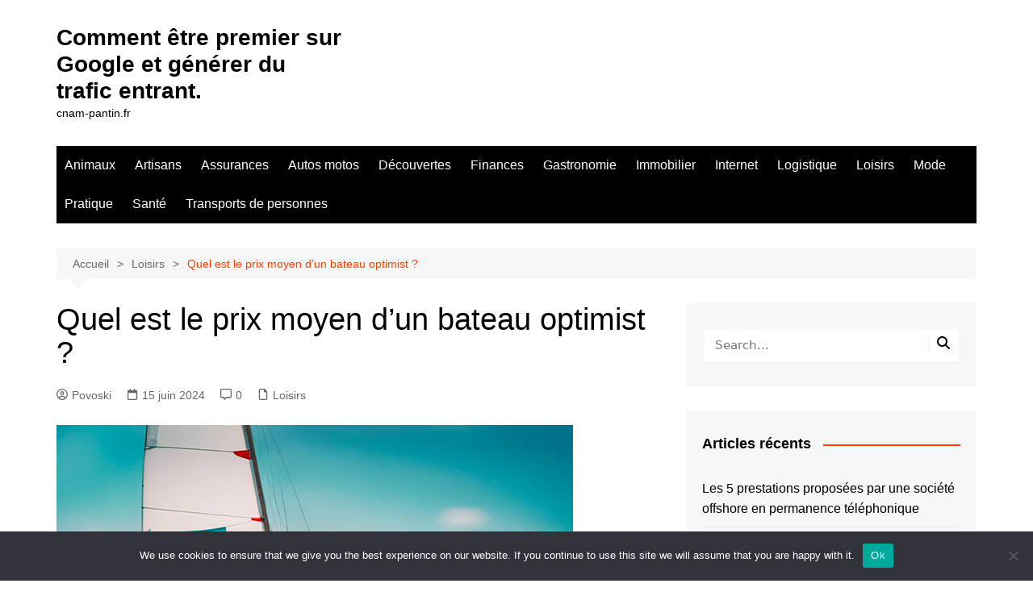

--- FILE ---
content_type: text/html; charset=UTF-8
request_url: https://cnam-pantin.fr/prix-bateau-optimist/
body_size: 22033
content:
		<!doctype html>
		<html dir="ltr" lang="fr-FR" prefix="og: https://ogp.me/ns#">
				<head>
			<meta charset="UTF-8">
			<meta name="viewport" content="width=device-width, initial-scale=1">
			<link rel="profile" href="https://gmpg.org/xfn/11">
			<title>Prix moyen d'un bateau Optimist : Guide complet d'achat</title>
	<style>img:is([sizes="auto" i], [sizes^="auto," i]) { contain-intrinsic-size: 3000px 1500px }</style>
	
		<!-- All in One SEO 4.8.7 - aioseo.com -->
	<meta name="description" content="Découvrez le prix moyen d&#039;un bateau Optimist, neuf ou d&#039;occasion. Apprenez quels facteurs influencent ces coûts et où acheter votre Optimist avec notre guide." />
	<meta name="robots" content="max-image-preview:large" />
	<meta name="author" content="Povoski"/>
	<link rel="canonical" href="https://cnam-pantin.fr/prix-bateau-optimist/" />
	<meta name="generator" content="All in One SEO (AIOSEO) 4.8.7" />
		<meta property="og:locale" content="fr_FR" />
		<meta property="og:site_name" content="Comment être premier sur Google et générer du trafic entrant. - cnam-pantin.fr" />
		<meta property="og:type" content="article" />
		<meta property="og:title" content="Prix moyen d&#039;un bateau Optimist : Guide complet d&#039;achat" />
		<meta property="og:description" content="Découvrez le prix moyen d&#039;un bateau Optimist, neuf ou d&#039;occasion. Apprenez quels facteurs influencent ces coûts et où acheter votre Optimist avec notre guide." />
		<meta property="og:url" content="https://cnam-pantin.fr/prix-bateau-optimist/" />
		<meta property="article:published_time" content="2024-06-15T08:18:32+00:00" />
		<meta property="article:modified_time" content="2024-06-12T08:31:25+00:00" />
		<meta name="twitter:card" content="summary_large_image" />
		<meta name="twitter:title" content="Prix moyen d&#039;un bateau Optimist : Guide complet d&#039;achat" />
		<meta name="twitter:description" content="Découvrez le prix moyen d&#039;un bateau Optimist, neuf ou d&#039;occasion. Apprenez quels facteurs influencent ces coûts et où acheter votre Optimist avec notre guide." />
		<script type="application/ld+json" class="aioseo-schema">
			{"@context":"https:\/\/schema.org","@graph":[{"@type":"BlogPosting","@id":"https:\/\/cnam-pantin.fr\/prix-bateau-optimist\/#blogposting","name":"Prix moyen d'un bateau Optimist : Guide complet d'achat","headline":"Quel est le prix moyen d&rsquo;un bateau optimist ?","author":{"@id":"##author"},"publisher":{"@id":"https:\/\/cnam-pantin.fr\/#organization"},"image":{"@type":"ImageObject","url":"https:\/\/cnam-pantin.fr\/wp-content\/uploads\/2024\/06\/optimiste-bateau-prix.png","width":640,"height":438,"caption":"optimiste bateau prix"},"datePublished":"2024-06-15T10:18:32+02:00","dateModified":"2024-06-12T10:31:25+02:00","inLanguage":"fr-FR","mainEntityOfPage":{"@id":"https:\/\/cnam-pantin.fr\/prix-bateau-optimist\/#webpage"},"isPartOf":{"@id":"https:\/\/cnam-pantin.fr\/prix-bateau-optimist\/#webpage"},"articleSection":"Loisirs, optimiste bateau"},{"@type":"BreadcrumbList","@id":"https:\/\/cnam-pantin.fr\/prix-bateau-optimist\/#breadcrumblist","itemListElement":[{"@type":"ListItem","@id":"https:\/\/cnam-pantin.fr#listItem","position":1,"name":"Accueil","item":"https:\/\/cnam-pantin.fr","nextItem":{"@type":"ListItem","@id":"https:\/\/cnam-pantin.fr\/category\/loisirs\/#listItem","name":"Loisirs"}},{"@type":"ListItem","@id":"https:\/\/cnam-pantin.fr\/category\/loisirs\/#listItem","position":2,"name":"Loisirs","item":"https:\/\/cnam-pantin.fr\/category\/loisirs\/","nextItem":{"@type":"ListItem","@id":"https:\/\/cnam-pantin.fr\/prix-bateau-optimist\/#listItem","name":"Quel est le prix moyen d&rsquo;un bateau optimist ?"},"previousItem":{"@type":"ListItem","@id":"https:\/\/cnam-pantin.fr#listItem","name":"Accueil"}},{"@type":"ListItem","@id":"https:\/\/cnam-pantin.fr\/prix-bateau-optimist\/#listItem","position":3,"name":"Quel est le prix moyen d&rsquo;un bateau optimist ?","previousItem":{"@type":"ListItem","@id":"https:\/\/cnam-pantin.fr\/category\/loisirs\/#listItem","name":"Loisirs"}}]},{"@type":"Organization","@id":"https:\/\/cnam-pantin.fr\/#organization","name":"Comment \u00eatre premier sur Google et g\u00e9n\u00e9rer du trafic entrant.","description":"cnam-pantin.fr","url":"https:\/\/cnam-pantin.fr\/"},{"@type":"Person","@id":"##author","url":"#","name":"Povoski"},{"@type":"WebPage","@id":"https:\/\/cnam-pantin.fr\/prix-bateau-optimist\/#webpage","url":"https:\/\/cnam-pantin.fr\/prix-bateau-optimist\/","name":"Prix moyen d'un bateau Optimist : Guide complet d'achat","description":"D\u00e9couvrez le prix moyen d'un bateau Optimist, neuf ou d'occasion. Apprenez quels facteurs influencent ces co\u00fbts et o\u00f9 acheter votre Optimist avec notre guide.","inLanguage":"fr-FR","isPartOf":{"@id":"https:\/\/cnam-pantin.fr\/#website"},"breadcrumb":{"@id":"https:\/\/cnam-pantin.fr\/prix-bateau-optimist\/#breadcrumblist"},"author":{"@id":"##author"},"creator":{"@id":"##author"},"image":{"@type":"ImageObject","url":"https:\/\/cnam-pantin.fr\/wp-content\/uploads\/2024\/06\/optimiste-bateau-prix.png","@id":"https:\/\/cnam-pantin.fr\/prix-bateau-optimist\/#mainImage","width":640,"height":438,"caption":"optimiste bateau prix"},"primaryImageOfPage":{"@id":"https:\/\/cnam-pantin.fr\/prix-bateau-optimist\/#mainImage"},"datePublished":"2024-06-15T10:18:32+02:00","dateModified":"2024-06-12T10:31:25+02:00"},{"@type":"WebSite","@id":"https:\/\/cnam-pantin.fr\/#website","url":"https:\/\/cnam-pantin.fr\/","name":"Comment \u00eatre premier sur Google et g\u00e9n\u00e9rer du trafic entrant.","description":"cnam-pantin.fr","inLanguage":"fr-FR","publisher":{"@id":"https:\/\/cnam-pantin.fr\/#organization"}}]}
		</script>
		<!-- All in One SEO -->

<link rel='dns-prefetch' href='//www.googletagmanager.com' />
<link rel="alternate" type="application/rss+xml" title="Comment être premier sur Google et générer du trafic entrant. &raquo; Flux" href="https://cnam-pantin.fr/feed/" />
<link rel="alternate" type="application/rss+xml" title="Comment être premier sur Google et générer du trafic entrant. &raquo; Flux des commentaires" href="https://cnam-pantin.fr/comments/feed/" />
<link rel="alternate" type="application/rss+xml" title="Comment être premier sur Google et générer du trafic entrant. &raquo; Quel est le prix moyen d&rsquo;un bateau optimist ? Flux des commentaires" href="https://cnam-pantin.fr/prix-bateau-optimist/feed/" />
<script type="text/javascript">
/* <![CDATA[ */
window._wpemojiSettings = {"baseUrl":"https:\/\/s.w.org\/images\/core\/emoji\/16.0.1\/72x72\/","ext":".png","svgUrl":"https:\/\/s.w.org\/images\/core\/emoji\/16.0.1\/svg\/","svgExt":".svg","source":{"concatemoji":"https:\/\/cnam-pantin.fr\/wp-includes\/js\/wp-emoji-release.min.js?ver=b34a91a2a7964f84539cd6353de10477"}};
/*! This file is auto-generated */
!function(s,n){var o,i,e;function c(e){try{var t={supportTests:e,timestamp:(new Date).valueOf()};sessionStorage.setItem(o,JSON.stringify(t))}catch(e){}}function p(e,t,n){e.clearRect(0,0,e.canvas.width,e.canvas.height),e.fillText(t,0,0);var t=new Uint32Array(e.getImageData(0,0,e.canvas.width,e.canvas.height).data),a=(e.clearRect(0,0,e.canvas.width,e.canvas.height),e.fillText(n,0,0),new Uint32Array(e.getImageData(0,0,e.canvas.width,e.canvas.height).data));return t.every(function(e,t){return e===a[t]})}function u(e,t){e.clearRect(0,0,e.canvas.width,e.canvas.height),e.fillText(t,0,0);for(var n=e.getImageData(16,16,1,1),a=0;a<n.data.length;a++)if(0!==n.data[a])return!1;return!0}function f(e,t,n,a){switch(t){case"flag":return n(e,"\ud83c\udff3\ufe0f\u200d\u26a7\ufe0f","\ud83c\udff3\ufe0f\u200b\u26a7\ufe0f")?!1:!n(e,"\ud83c\udde8\ud83c\uddf6","\ud83c\udde8\u200b\ud83c\uddf6")&&!n(e,"\ud83c\udff4\udb40\udc67\udb40\udc62\udb40\udc65\udb40\udc6e\udb40\udc67\udb40\udc7f","\ud83c\udff4\u200b\udb40\udc67\u200b\udb40\udc62\u200b\udb40\udc65\u200b\udb40\udc6e\u200b\udb40\udc67\u200b\udb40\udc7f");case"emoji":return!a(e,"\ud83e\udedf")}return!1}function g(e,t,n,a){var r="undefined"!=typeof WorkerGlobalScope&&self instanceof WorkerGlobalScope?new OffscreenCanvas(300,150):s.createElement("canvas"),o=r.getContext("2d",{willReadFrequently:!0}),i=(o.textBaseline="top",o.font="600 32px Arial",{});return e.forEach(function(e){i[e]=t(o,e,n,a)}),i}function t(e){var t=s.createElement("script");t.src=e,t.defer=!0,s.head.appendChild(t)}"undefined"!=typeof Promise&&(o="wpEmojiSettingsSupports",i=["flag","emoji"],n.supports={everything:!0,everythingExceptFlag:!0},e=new Promise(function(e){s.addEventListener("DOMContentLoaded",e,{once:!0})}),new Promise(function(t){var n=function(){try{var e=JSON.parse(sessionStorage.getItem(o));if("object"==typeof e&&"number"==typeof e.timestamp&&(new Date).valueOf()<e.timestamp+604800&&"object"==typeof e.supportTests)return e.supportTests}catch(e){}return null}();if(!n){if("undefined"!=typeof Worker&&"undefined"!=typeof OffscreenCanvas&&"undefined"!=typeof URL&&URL.createObjectURL&&"undefined"!=typeof Blob)try{var e="postMessage("+g.toString()+"("+[JSON.stringify(i),f.toString(),p.toString(),u.toString()].join(",")+"));",a=new Blob([e],{type:"text/javascript"}),r=new Worker(URL.createObjectURL(a),{name:"wpTestEmojiSupports"});return void(r.onmessage=function(e){c(n=e.data),r.terminate(),t(n)})}catch(e){}c(n=g(i,f,p,u))}t(n)}).then(function(e){for(var t in e)n.supports[t]=e[t],n.supports.everything=n.supports.everything&&n.supports[t],"flag"!==t&&(n.supports.everythingExceptFlag=n.supports.everythingExceptFlag&&n.supports[t]);n.supports.everythingExceptFlag=n.supports.everythingExceptFlag&&!n.supports.flag,n.DOMReady=!1,n.readyCallback=function(){n.DOMReady=!0}}).then(function(){return e}).then(function(){var e;n.supports.everything||(n.readyCallback(),(e=n.source||{}).concatemoji?t(e.concatemoji):e.wpemoji&&e.twemoji&&(t(e.twemoji),t(e.wpemoji)))}))}((window,document),window._wpemojiSettings);
/* ]]> */
</script>

<link rel='stylesheet' id='flex-posts-css' href='https://cnam-pantin.fr/wp-content/plugins/flex-posts/public/css/flex-posts.min.css?ver=1.11.0' type='text/css' media='all' />
<style id='wp-emoji-styles-inline-css' type='text/css'>

	img.wp-smiley, img.emoji {
		display: inline !important;
		border: none !important;
		box-shadow: none !important;
		height: 1em !important;
		width: 1em !important;
		margin: 0 0.07em !important;
		vertical-align: -0.1em !important;
		background: none !important;
		padding: 0 !important;
	}
</style>
<style id='classic-theme-styles-inline-css' type='text/css'>
/*! This file is auto-generated */
.wp-block-button__link{color:#fff;background-color:#32373c;border-radius:9999px;box-shadow:none;text-decoration:none;padding:calc(.667em + 2px) calc(1.333em + 2px);font-size:1.125em}.wp-block-file__button{background:#32373c;color:#fff;text-decoration:none}
</style>
<style id='global-styles-inline-css' type='text/css'>
:root{--wp--preset--aspect-ratio--square: 1;--wp--preset--aspect-ratio--4-3: 4/3;--wp--preset--aspect-ratio--3-4: 3/4;--wp--preset--aspect-ratio--3-2: 3/2;--wp--preset--aspect-ratio--2-3: 2/3;--wp--preset--aspect-ratio--16-9: 16/9;--wp--preset--aspect-ratio--9-16: 9/16;--wp--preset--color--black: #000000;--wp--preset--color--cyan-bluish-gray: #abb8c3;--wp--preset--color--white: #ffffff;--wp--preset--color--pale-pink: #f78da7;--wp--preset--color--vivid-red: #cf2e2e;--wp--preset--color--luminous-vivid-orange: #ff6900;--wp--preset--color--luminous-vivid-amber: #fcb900;--wp--preset--color--light-green-cyan: #7bdcb5;--wp--preset--color--vivid-green-cyan: #00d084;--wp--preset--color--pale-cyan-blue: #8ed1fc;--wp--preset--color--vivid-cyan-blue: #0693e3;--wp--preset--color--vivid-purple: #9b51e0;--wp--preset--gradient--vivid-cyan-blue-to-vivid-purple: linear-gradient(135deg,rgba(6,147,227,1) 0%,rgb(155,81,224) 100%);--wp--preset--gradient--light-green-cyan-to-vivid-green-cyan: linear-gradient(135deg,rgb(122,220,180) 0%,rgb(0,208,130) 100%);--wp--preset--gradient--luminous-vivid-amber-to-luminous-vivid-orange: linear-gradient(135deg,rgba(252,185,0,1) 0%,rgba(255,105,0,1) 100%);--wp--preset--gradient--luminous-vivid-orange-to-vivid-red: linear-gradient(135deg,rgba(255,105,0,1) 0%,rgb(207,46,46) 100%);--wp--preset--gradient--very-light-gray-to-cyan-bluish-gray: linear-gradient(135deg,rgb(238,238,238) 0%,rgb(169,184,195) 100%);--wp--preset--gradient--cool-to-warm-spectrum: linear-gradient(135deg,rgb(74,234,220) 0%,rgb(151,120,209) 20%,rgb(207,42,186) 40%,rgb(238,44,130) 60%,rgb(251,105,98) 80%,rgb(254,248,76) 100%);--wp--preset--gradient--blush-light-purple: linear-gradient(135deg,rgb(255,206,236) 0%,rgb(152,150,240) 100%);--wp--preset--gradient--blush-bordeaux: linear-gradient(135deg,rgb(254,205,165) 0%,rgb(254,45,45) 50%,rgb(107,0,62) 100%);--wp--preset--gradient--luminous-dusk: linear-gradient(135deg,rgb(255,203,112) 0%,rgb(199,81,192) 50%,rgb(65,88,208) 100%);--wp--preset--gradient--pale-ocean: linear-gradient(135deg,rgb(255,245,203) 0%,rgb(182,227,212) 50%,rgb(51,167,181) 100%);--wp--preset--gradient--electric-grass: linear-gradient(135deg,rgb(202,248,128) 0%,rgb(113,206,126) 100%);--wp--preset--gradient--midnight: linear-gradient(135deg,rgb(2,3,129) 0%,rgb(40,116,252) 100%);--wp--preset--font-size--small: 16px;--wp--preset--font-size--medium: 28px;--wp--preset--font-size--large: 32px;--wp--preset--font-size--x-large: 42px;--wp--preset--font-size--larger: 38px;--wp--preset--spacing--20: 0.44rem;--wp--preset--spacing--30: 0.67rem;--wp--preset--spacing--40: 1rem;--wp--preset--spacing--50: 1.5rem;--wp--preset--spacing--60: 2.25rem;--wp--preset--spacing--70: 3.38rem;--wp--preset--spacing--80: 5.06rem;--wp--preset--shadow--natural: 6px 6px 9px rgba(0, 0, 0, 0.2);--wp--preset--shadow--deep: 12px 12px 50px rgba(0, 0, 0, 0.4);--wp--preset--shadow--sharp: 6px 6px 0px rgba(0, 0, 0, 0.2);--wp--preset--shadow--outlined: 6px 6px 0px -3px rgba(255, 255, 255, 1), 6px 6px rgba(0, 0, 0, 1);--wp--preset--shadow--crisp: 6px 6px 0px rgba(0, 0, 0, 1);}:where(.is-layout-flex){gap: 0.5em;}:where(.is-layout-grid){gap: 0.5em;}body .is-layout-flex{display: flex;}.is-layout-flex{flex-wrap: wrap;align-items: center;}.is-layout-flex > :is(*, div){margin: 0;}body .is-layout-grid{display: grid;}.is-layout-grid > :is(*, div){margin: 0;}:where(.wp-block-columns.is-layout-flex){gap: 2em;}:where(.wp-block-columns.is-layout-grid){gap: 2em;}:where(.wp-block-post-template.is-layout-flex){gap: 1.25em;}:where(.wp-block-post-template.is-layout-grid){gap: 1.25em;}.has-black-color{color: var(--wp--preset--color--black) !important;}.has-cyan-bluish-gray-color{color: var(--wp--preset--color--cyan-bluish-gray) !important;}.has-white-color{color: var(--wp--preset--color--white) !important;}.has-pale-pink-color{color: var(--wp--preset--color--pale-pink) !important;}.has-vivid-red-color{color: var(--wp--preset--color--vivid-red) !important;}.has-luminous-vivid-orange-color{color: var(--wp--preset--color--luminous-vivid-orange) !important;}.has-luminous-vivid-amber-color{color: var(--wp--preset--color--luminous-vivid-amber) !important;}.has-light-green-cyan-color{color: var(--wp--preset--color--light-green-cyan) !important;}.has-vivid-green-cyan-color{color: var(--wp--preset--color--vivid-green-cyan) !important;}.has-pale-cyan-blue-color{color: var(--wp--preset--color--pale-cyan-blue) !important;}.has-vivid-cyan-blue-color{color: var(--wp--preset--color--vivid-cyan-blue) !important;}.has-vivid-purple-color{color: var(--wp--preset--color--vivid-purple) !important;}.has-black-background-color{background-color: var(--wp--preset--color--black) !important;}.has-cyan-bluish-gray-background-color{background-color: var(--wp--preset--color--cyan-bluish-gray) !important;}.has-white-background-color{background-color: var(--wp--preset--color--white) !important;}.has-pale-pink-background-color{background-color: var(--wp--preset--color--pale-pink) !important;}.has-vivid-red-background-color{background-color: var(--wp--preset--color--vivid-red) !important;}.has-luminous-vivid-orange-background-color{background-color: var(--wp--preset--color--luminous-vivid-orange) !important;}.has-luminous-vivid-amber-background-color{background-color: var(--wp--preset--color--luminous-vivid-amber) !important;}.has-light-green-cyan-background-color{background-color: var(--wp--preset--color--light-green-cyan) !important;}.has-vivid-green-cyan-background-color{background-color: var(--wp--preset--color--vivid-green-cyan) !important;}.has-pale-cyan-blue-background-color{background-color: var(--wp--preset--color--pale-cyan-blue) !important;}.has-vivid-cyan-blue-background-color{background-color: var(--wp--preset--color--vivid-cyan-blue) !important;}.has-vivid-purple-background-color{background-color: var(--wp--preset--color--vivid-purple) !important;}.has-black-border-color{border-color: var(--wp--preset--color--black) !important;}.has-cyan-bluish-gray-border-color{border-color: var(--wp--preset--color--cyan-bluish-gray) !important;}.has-white-border-color{border-color: var(--wp--preset--color--white) !important;}.has-pale-pink-border-color{border-color: var(--wp--preset--color--pale-pink) !important;}.has-vivid-red-border-color{border-color: var(--wp--preset--color--vivid-red) !important;}.has-luminous-vivid-orange-border-color{border-color: var(--wp--preset--color--luminous-vivid-orange) !important;}.has-luminous-vivid-amber-border-color{border-color: var(--wp--preset--color--luminous-vivid-amber) !important;}.has-light-green-cyan-border-color{border-color: var(--wp--preset--color--light-green-cyan) !important;}.has-vivid-green-cyan-border-color{border-color: var(--wp--preset--color--vivid-green-cyan) !important;}.has-pale-cyan-blue-border-color{border-color: var(--wp--preset--color--pale-cyan-blue) !important;}.has-vivid-cyan-blue-border-color{border-color: var(--wp--preset--color--vivid-cyan-blue) !important;}.has-vivid-purple-border-color{border-color: var(--wp--preset--color--vivid-purple) !important;}.has-vivid-cyan-blue-to-vivid-purple-gradient-background{background: var(--wp--preset--gradient--vivid-cyan-blue-to-vivid-purple) !important;}.has-light-green-cyan-to-vivid-green-cyan-gradient-background{background: var(--wp--preset--gradient--light-green-cyan-to-vivid-green-cyan) !important;}.has-luminous-vivid-amber-to-luminous-vivid-orange-gradient-background{background: var(--wp--preset--gradient--luminous-vivid-amber-to-luminous-vivid-orange) !important;}.has-luminous-vivid-orange-to-vivid-red-gradient-background{background: var(--wp--preset--gradient--luminous-vivid-orange-to-vivid-red) !important;}.has-very-light-gray-to-cyan-bluish-gray-gradient-background{background: var(--wp--preset--gradient--very-light-gray-to-cyan-bluish-gray) !important;}.has-cool-to-warm-spectrum-gradient-background{background: var(--wp--preset--gradient--cool-to-warm-spectrum) !important;}.has-blush-light-purple-gradient-background{background: var(--wp--preset--gradient--blush-light-purple) !important;}.has-blush-bordeaux-gradient-background{background: var(--wp--preset--gradient--blush-bordeaux) !important;}.has-luminous-dusk-gradient-background{background: var(--wp--preset--gradient--luminous-dusk) !important;}.has-pale-ocean-gradient-background{background: var(--wp--preset--gradient--pale-ocean) !important;}.has-electric-grass-gradient-background{background: var(--wp--preset--gradient--electric-grass) !important;}.has-midnight-gradient-background{background: var(--wp--preset--gradient--midnight) !important;}.has-small-font-size{font-size: var(--wp--preset--font-size--small) !important;}.has-medium-font-size{font-size: var(--wp--preset--font-size--medium) !important;}.has-large-font-size{font-size: var(--wp--preset--font-size--large) !important;}.has-x-large-font-size{font-size: var(--wp--preset--font-size--x-large) !important;}
:where(.wp-block-post-template.is-layout-flex){gap: 1.25em;}:where(.wp-block-post-template.is-layout-grid){gap: 1.25em;}
:where(.wp-block-columns.is-layout-flex){gap: 2em;}:where(.wp-block-columns.is-layout-grid){gap: 2em;}
:root :where(.wp-block-pullquote){font-size: 1.5em;line-height: 1.6;}
</style>
<link rel='stylesheet' id='cookie-notice-front-css' href='https://cnam-pantin.fr/wp-content/plugins/cookie-notice/css/front.min.css?ver=2.5.11' type='text/css' media='all' />
<link rel='stylesheet' id='widgetopts-styles-css' href='https://cnam-pantin.fr/wp-content/plugins/widget-options/assets/css/widget-options.css?ver=4.1.3' type='text/css' media='all' />
<link rel='stylesheet' id='cream-magazine-style-css' href='https://cnam-pantin.fr/wp-content/themes/cream-magazine/style.css?ver=2.1.10' type='text/css' media='all' />
<link rel='stylesheet' id='cream-magazine-main-css' href='https://cnam-pantin.fr/wp-content/themes/cream-magazine/assets/dist/css/main.css?ver=2.1.10' type='text/css' media='all' />
<script type="text/javascript" id="cookie-notice-front-js-before">
/* <![CDATA[ */
var cnArgs = {"ajaxUrl":"https:\/\/cnam-pantin.fr\/wp-admin\/admin-ajax.php","nonce":"23dc1db6a2","hideEffect":"fade","position":"bottom","onScroll":false,"onScrollOffset":100,"onClick":false,"cookieName":"cookie_notice_accepted","cookieTime":2592000,"cookieTimeRejected":2592000,"globalCookie":false,"redirection":false,"cache":true,"revokeCookies":false,"revokeCookiesOpt":"automatic"};
/* ]]> */
</script>
<script type="text/javascript" src="https://cnam-pantin.fr/wp-content/plugins/cookie-notice/js/front.min.js?ver=2.5.11" id="cookie-notice-front-js"></script>
<script type="text/javascript" src="https://cnam-pantin.fr/wp-includes/js/jquery/jquery.min.js?ver=3.7.1" id="jquery-core-js"></script>
<script type="text/javascript" src="https://cnam-pantin.fr/wp-includes/js/jquery/jquery-migrate.min.js?ver=3.4.1" id="jquery-migrate-js"></script>

<!-- Extrait de code de la balise Google (gtag.js) ajouté par Site Kit -->
<!-- Extrait Google Analytics ajouté par Site Kit -->
<script type="text/javascript" src="https://www.googletagmanager.com/gtag/js?id=G-9VQYWGC0J9" id="google_gtagjs-js" async></script>
<script type="text/javascript" id="google_gtagjs-js-after">
/* <![CDATA[ */
window.dataLayer = window.dataLayer || [];function gtag(){dataLayer.push(arguments);}
gtag("set","linker",{"domains":["cnam-pantin.fr"]});
gtag("js", new Date());
gtag("set", "developer_id.dZTNiMT", true);
gtag("config", "G-9VQYWGC0J9");
/* ]]> */
</script>
<link rel="https://api.w.org/" href="https://cnam-pantin.fr/wp-json/" /><link rel="alternate" title="JSON" type="application/json" href="https://cnam-pantin.fr/wp-json/wp/v2/posts/2521" /><link rel="alternate" title="oEmbed (JSON)" type="application/json+oembed" href="https://cnam-pantin.fr/wp-json/oembed/1.0/embed?url=https%3A%2F%2Fcnam-pantin.fr%2Fprix-bateau-optimist%2F" />
<link rel="alternate" title="oEmbed (XML)" type="text/xml+oembed" href="https://cnam-pantin.fr/wp-json/oembed/1.0/embed?url=https%3A%2F%2Fcnam-pantin.fr%2Fprix-bateau-optimist%2F&#038;format=xml" />
<!-- Advance Canonical URL (Basic) --><link rel="canonical" href="https://cnam-pantin.fr/prix-bateau-optimist/"><!-- Advance Canonical URL --><meta name="robots" content="index,follow" /><meta name="generator" content="Site Kit by Google 1.170.0" /><link rel="pingback" href="https://cnam-pantin.fr/xmlrpc.php"><style>a:hover{text-decoration:none !important;}button,input[type="button"],input[type="reset"],input[type="submit"],.primary-navigation > ul > li.home-btn,.cm_header_lay_three .primary-navigation > ul > li.home-btn,.news_ticker_wrap .ticker_head,#toTop,.section-title h2::after,.sidebar-widget-area .widget .widget-title h2::after,.footer-widget-container .widget .widget-title h2::after,#comments div#respond h3#reply-title::after,#comments h2.comments-title:after,.post_tags a,.owl-carousel .owl-nav button.owl-prev,.owl-carousel .owl-nav button.owl-next,.cm_author_widget .author-detail-link a,.error_foot form input[type="submit"],.widget_search form input[type="submit"],.header-search-container input[type="submit"],.trending_widget_carousel .owl-dots button.owl-dot,.pagination .page-numbers.current,.post-navigation .nav-links .nav-previous a,.post-navigation .nav-links .nav-next a,#comments form input[type="submit"],footer .widget.widget_search form input[type="submit"]:hover,.widget_product_search .woocommerce-product-search button[type="submit"],.woocommerce ul.products li.product .button,.woocommerce .woocommerce-pagination ul.page-numbers li span.current,.woocommerce .product div.summary .cart button.single_add_to_cart_button,.woocommerce .product div.woocommerce-tabs div.panel #reviews #review_form_wrapper .comment-form p.form-submit .submit,.woocommerce .product section.related > h2::after,.woocommerce .cart .button:hover,.woocommerce .cart .button:focus,.woocommerce .cart input.button:hover,.woocommerce .cart input.button:focus,.woocommerce #respond input#submit:hover,.woocommerce #respond input#submit:focus,.woocommerce button.button:hover,.woocommerce button.button:focus,.woocommerce input.button:hover,.woocommerce input.button:focus,.woocommerce #respond input#submit.alt:hover,.woocommerce a.button.alt:hover,.woocommerce button.button.alt:hover,.woocommerce input.button.alt:hover,.woocommerce a.remove:hover,.woocommerce-account .woocommerce-MyAccount-navigation ul li.is-active a,.woocommerce a.button:hover,.woocommerce a.button:focus,.widget_product_tag_cloud .tagcloud a:hover,.widget_product_tag_cloud .tagcloud a:focus,.woocommerce .widget_price_filter .price_slider_wrapper .ui-slider .ui-slider-handle,.error_page_top_portion,.primary-navigation ul li a span.menu-item-description{background-color:#FF3D00}a:hover,.post_title h2 a:hover,.post_title h2 a:focus,.post_meta li a:hover,.post_meta li a:focus,ul.social-icons li a[href*=".com"]:hover::before,.ticker_carousel .owl-nav button.owl-prev i,.ticker_carousel .owl-nav button.owl-next i,.news_ticker_wrap .ticker_items .item a:hover,.news_ticker_wrap .ticker_items .item a:focus,.cm_banner .post_title h2 a:hover,.cm_banner .post_meta li a:hover,.cm_middle_post_widget_one .post_title h2 a:hover,.cm_middle_post_widget_one .post_meta li a:hover,.cm_middle_post_widget_three .post_thumb .post-holder a:hover,.cm_middle_post_widget_three .post_thumb .post-holder a:focus,.cm_middle_post_widget_six .middle_widget_six_carousel .item .card .card_content a:hover,.cm_middle_post_widget_six .middle_widget_six_carousel .item .card .card_content a:focus,.cm_post_widget_twelve .card .post-holder a:hover,.cm_post_widget_twelve .card .post-holder a:focus,.cm_post_widget_seven .card .card_content a:hover,.cm_post_widget_seven .card .card_content a:focus,.copyright_section a:hover,.footer_nav ul li a:hover,.breadcrumb ul li:last-child span,.pagination .page-numbers:hover,#comments ol.comment-list li article footer.comment-meta .comment-metadata span.edit-link a:hover,#comments ol.comment-list li article .reply a:hover,.social-share ul li a:hover,ul.social-icons li a:hover,ul.social-icons li a:focus,.woocommerce ul.products li.product a:hover,.woocommerce ul.products li.product .price,.woocommerce .woocommerce-pagination ul.page-numbers li a.page-numbers:hover,.woocommerce div.product p.price,.woocommerce div.product span.price,.video_section .video_details .post_title h2 a:hover,.primary-navigation.dark li a:hover,footer .footer_inner a:hover,.footer-widget-container ul.post_meta li:hover span,.footer-widget-container ul.post_meta li:hover a,ul.post_meta li a:hover,.cm-post-widget-two .big-card .post-holder .post_title h2 a:hover,.cm-post-widget-two .big-card .post_meta li a:hover,.copyright_section .copyrights a,.breadcrumb ul li a:hover,.breadcrumb ul li a:hover span{color:#FF3D00}.ticker_carousel .owl-nav button.owl-prev,.ticker_carousel .owl-nav button.owl-next,.error_foot form input[type="submit"],.widget_search form input[type="submit"],.pagination .page-numbers:hover,#comments form input[type="submit"],.social-share ul li a:hover,.header-search-container .search-form-entry,.widget_product_search .woocommerce-product-search button[type="submit"],.woocommerce .woocommerce-pagination ul.page-numbers li span.current,.woocommerce .woocommerce-pagination ul.page-numbers li a.page-numbers:hover,.woocommerce a.remove:hover,.ticker_carousel .owl-nav button.owl-prev:hover,.ticker_carousel .owl-nav button.owl-next:hover,footer .widget.widget_search form input[type="submit"]:hover,.trending_widget_carousel .owl-dots button.owl-dot,.the_content blockquote,.widget_tag_cloud .tagcloud a:hover{border-color:#FF3D00}.ticker_carousel.owl-carousel .owl-nav button:hover svg{color:#FF3D00;fill:#FF3D00;}header .mask{background-color:rgba(0,0,0,0.2);}.site-description{color:#000000;}body{font-family:Arial,sans-serif;font-weight:inherit;}h1,h2,h3,h4,h5,h6,.site-title{font-family:Arial,sans-serif;font-weight:inherit;}.entry_cats ul.post-categories li a{background-color:#FF3D00;color:#fff;}.entry_cats ul.post-categories li a:hover,.cm_middle_post_widget_six .middle_widget_six_carousel .item .card .card_content .entry_cats ul.post-categories li a:hover{background-color:#010101;color:#fff;}.the_content a{color:#FF3D00;}.the_content a:hover{color:#010101;}.post-display-grid .card_content .cm-post-excerpt{margin-top:15px;}</style><style type="text/css">.recentcomments a{display:inline !important;padding:0 !important;margin:0 !important;}</style><link rel="icon" href="https://cnam-pantin.fr/wp-content/uploads/2019/02/cropped-360°-32x32.jpg" sizes="32x32" />
<link rel="icon" href="https://cnam-pantin.fr/wp-content/uploads/2019/02/cropped-360°-192x192.jpg" sizes="192x192" />
<link rel="apple-touch-icon" href="https://cnam-pantin.fr/wp-content/uploads/2019/02/cropped-360°-180x180.jpg" />
<meta name="msapplication-TileImage" content="https://cnam-pantin.fr/wp-content/uploads/2019/02/cropped-360°-270x270.jpg" />
		</head>
				<body data-rsssl=1 class="wp-singular post-template-default single single-post postid-2521 single-format-standard wp-embed-responsive wp-theme-cream-magazine cookies-not-set right-sidebar">
						<a class="skip-link screen-reader-text" href="#content">Aller au contenu</a>
				<div class="page-wrapper">
		<header class="general-header cm-header-style-one">
		<div class="cm-container">
		<div class="logo-container">
			<div class="row align-items-center">
				<div class="cm-col-lg-4 cm-col-12">
							<div class="logo">
								<span class="site-title"><a href="https://cnam-pantin.fr/" rel="home">Comment être premier sur Google et générer du trafic entrant.</a></span>
										<p class="site-description">cnam-pantin.fr</p>
							</div><!-- .logo -->
						</div><!-- .col -->
							</div><!-- .row -->
		</div><!-- .logo-container -->
		<nav class="main-navigation">
			<div id="main-nav" class="primary-navigation">
				<ul id="menu-menu-principal" class=""><li id="menu-item-2855" class="menu-item menu-item-type-taxonomy menu-item-object-category menu-item-2855"><a href="https://cnam-pantin.fr/category/animaux/">Animaux</a></li>
<li id="menu-item-1704" class="menu-item menu-item-type-taxonomy menu-item-object-category menu-item-1704"><a href="https://cnam-pantin.fr/category/artisans/">Artisans</a></li>
<li id="menu-item-2859" class="menu-item menu-item-type-taxonomy menu-item-object-category menu-item-2859"><a href="https://cnam-pantin.fr/category/assurances/">Assurances</a></li>
<li id="menu-item-2853" class="menu-item menu-item-type-taxonomy menu-item-object-category menu-item-2853"><a href="https://cnam-pantin.fr/category/autos-motos/">Autos motos</a></li>
<li id="menu-item-2858" class="menu-item menu-item-type-taxonomy menu-item-object-category menu-item-2858"><a href="https://cnam-pantin.fr/category/decouvertes/">Découvertes</a></li>
<li id="menu-item-2852" class="menu-item menu-item-type-taxonomy menu-item-object-category menu-item-2852"><a href="https://cnam-pantin.fr/category/finances/">Finances</a></li>
<li id="menu-item-2854" class="menu-item menu-item-type-taxonomy menu-item-object-category menu-item-2854"><a href="https://cnam-pantin.fr/category/gastronomie/">Gastronomie</a></li>
<li id="menu-item-2856" class="menu-item menu-item-type-taxonomy menu-item-object-category menu-item-2856"><a href="https://cnam-pantin.fr/category/immobilier/">Immobilier</a></li>
<li id="menu-item-1706" class="menu-item menu-item-type-taxonomy menu-item-object-category menu-item-1706"><a href="https://cnam-pantin.fr/category/internet/">Internet</a></li>
<li id="menu-item-2860" class="menu-item menu-item-type-taxonomy menu-item-object-category menu-item-2860"><a href="https://cnam-pantin.fr/category/logistique/">Logistique</a></li>
<li id="menu-item-1707" class="menu-item menu-item-type-taxonomy menu-item-object-category current-post-ancestor current-menu-parent current-post-parent menu-item-1707"><a href="https://cnam-pantin.fr/category/loisirs/">Loisirs</a></li>
<li id="menu-item-2851" class="menu-item menu-item-type-taxonomy menu-item-object-category menu-item-2851"><a href="https://cnam-pantin.fr/category/mode/">Mode</a></li>
<li id="menu-item-1703" class="menu-item menu-item-type-taxonomy menu-item-object-category menu-item-1703"><a href="https://cnam-pantin.fr/category/pratique/">Pratique</a></li>
<li id="menu-item-1705" class="menu-item menu-item-type-taxonomy menu-item-object-category menu-item-1705"><a href="https://cnam-pantin.fr/category/sante/">Santé</a></li>
<li id="menu-item-2857" class="menu-item menu-item-type-taxonomy menu-item-object-category menu-item-2857"><a href="https://cnam-pantin.fr/category/transports-de-personnes/">Transports de personnes</a></li>
</ul>			</div><!-- .primary-navigation -->
			<div class="header-search-container">
				<div class="search-form-entry">
					<form role="search" class="cm-search-form" method="get" action="https://cnam-pantin.fr/"><input type="search" name="s" placeholder="Search..." value="" ><button type="submit" class="cm-submit-btn"><svg xmlns="http://www.w3.org/2000/svg" viewBox="0 0 512 512"><path d="M416 208c0 45.9-14.9 88.3-40 122.7L502.6 457.4c12.5 12.5 12.5 32.8 0 45.3s-32.8 12.5-45.3 0L330.7 376c-34.4 25.2-76.8 40-122.7 40C93.1 416 0 322.9 0 208S93.1 0 208 0S416 93.1 416 208zM208 352a144 144 0 1 0 0-288 144 144 0 1 0 0 288z"/></svg></button></form>				</div><!-- .search-form-entry -->
			</div><!-- .search-container -->
		</nav><!-- .main-navigation -->
	</div><!-- .cm-container -->
</header><!-- .general-header -->
<div id="content" class="site-content">
	<div class="cm-container">
	<div class="inner-page-wrapper">
		<div id="primary" class="content-area">
			<main id="main" class="site-main">
				<div class="cm_post_page_lay_wrap">
								<div class="breadcrumb  default-breadcrumb">
				<nav role="navigation" aria-label="Fils d’Ariane" class="breadcrumb-trail breadcrumbs" itemprop="breadcrumb"><ul class="trail-items" itemscope itemtype="http://schema.org/BreadcrumbList"><meta name="numberOfItems" content="3" /><meta name="itemListOrder" content="Ascending" /><li itemprop="itemListElement" itemscope itemtype="http://schema.org/ListItem" class="trail-item trail-begin"><a href="https://cnam-pantin.fr/" rel="home" itemprop="item"><span itemprop="name">Accueil</span></a><meta itemprop="position" content="1" /></li><li itemprop="itemListElement" itemscope itemtype="http://schema.org/ListItem" class="trail-item"><a href="https://cnam-pantin.fr/category/loisirs/" itemprop="item"><span itemprop="name">Loisirs</span></a><meta itemprop="position" content="2" /></li><li itemprop="itemListElement" itemscope itemtype="http://schema.org/ListItem" class="trail-item trail-end"><a href="https://cnam-pantin.fr/prix-bateau-optimist" itemprop="item"><span itemprop="name">Quel est le prix moyen d&rsquo;un bateau optimist ?</span></a><meta itemprop="position" content="3" /></li></ul></nav>			</div>
								<div class="single-container">
						<div class="row">  
							<div class="cm-col-lg-8 cm-col-12 sticky_portion">
								<div class="content-entry">
	<article id="post-2521" class="post-detail post-2521 post type-post status-publish format-standard has-post-thumbnail hentry category-loisirs tag-optimiste-bateau">
		<div class="the_title">
			<h1>Quel est le prix moyen d&rsquo;un bateau optimist ?</h1>
		</div><!-- .the_title -->
					<div class="cm-post-meta">
				<ul class="post_meta">
											<li class="post_author">
							<a href="#">
								<span class="cm-meta-icon">
									<svg xmlns="http://www.w3.org/2000/svg" viewBox="0 0 512 512"><path d="M406.5 399.6C387.4 352.9 341.5 320 288 320l-64 0c-53.5 0-99.4 32.9-118.5 79.6C69.9 362.2 48 311.7 48 256C48 141.1 141.1 48 256 48s208 93.1 208 208c0 55.7-21.9 106.2-57.5 143.6zm-40.1 32.7C334.4 452.4 296.6 464 256 464s-78.4-11.6-110.5-31.7c7.3-36.7 39.7-64.3 78.5-64.3l64 0c38.8 0 71.2 27.6 78.5 64.3zM256 512A256 256 0 1 0 256 0a256 256 0 1 0 0 512zm0-272a40 40 0 1 1 0-80 40 40 0 1 1 0 80zm-88-40a88 88 0 1 0 176 0 88 88 0 1 0 -176 0z"/></svg>
								</span>
								Povoski							</a>
						</li><!-- .post_author -->
												<li class="posted_date">
							<a href="https://cnam-pantin.fr/prix-bateau-optimist/">
								<span class="cm-meta-icon">
									<svg xmlns="http://www.w3.org/2000/svg" viewBox="0 0 448 512"><path d="M152 24c0-13.3-10.7-24-24-24s-24 10.7-24 24l0 40L64 64C28.7 64 0 92.7 0 128l0 16 0 48L0 448c0 35.3 28.7 64 64 64l320 0c35.3 0 64-28.7 64-64l0-256 0-48 0-16c0-35.3-28.7-64-64-64l-40 0 0-40c0-13.3-10.7-24-24-24s-24 10.7-24 24l0 40L152 64l0-40zM48 192l352 0 0 256c0 8.8-7.2 16-16 16L64 464c-8.8 0-16-7.2-16-16l0-256z"/></svg>
								</span>
								<time class="entry-date published" datetime="2024-06-15T10:18:32+02:00">15 juin 2024</time>							</a>
						</li><!-- .posted_date -->
												<li class="comments">
							<a href="https://cnam-pantin.fr/prix-bateau-optimist/#comments">
								<span class="cm-meta-icon">
									<svg xmlns="http://www.w3.org/2000/svg" viewBox="0 0 512 512"><path d="M160 368c26.5 0 48 21.5 48 48l0 16 72.5-54.4c8.3-6.2 18.4-9.6 28.8-9.6L448 368c8.8 0 16-7.2 16-16l0-288c0-8.8-7.2-16-16-16L64 48c-8.8 0-16 7.2-16 16l0 288c0 8.8 7.2 16 16 16l96 0zm48 124l-.2 .2-5.1 3.8-17.1 12.8c-4.8 3.6-11.3 4.2-16.8 1.5s-8.8-8.2-8.8-14.3l0-21.3 0-6.4 0-.3 0-4 0-48-48 0-48 0c-35.3 0-64-28.7-64-64L0 64C0 28.7 28.7 0 64 0L448 0c35.3 0 64 28.7 64 64l0 288c0 35.3-28.7 64-64 64l-138.7 0L208 492z"/></svg>
								</span>
								0							</a>
						</li><!-- .comments -->
													<li class="entry_cats">
								<span class="cm-meta-icon">
									<svg xmlns="http://www.w3.org/2000/svg" viewBox="0 0 384 512"><path d="M320 464c8.8 0 16-7.2 16-16l0-288-80 0c-17.7 0-32-14.3-32-32l0-80L64 48c-8.8 0-16 7.2-16 16l0 384c0 8.8 7.2 16 16 16l256 0zM0 64C0 28.7 28.7 0 64 0L229.5 0c17 0 33.3 6.7 45.3 18.7l90.5 90.5c12 12 18.7 28.3 18.7 45.3L384 448c0 35.3-28.7 64-64 64L64 512c-35.3 0-64-28.7-64-64L0 64z"/></svg>
								</span>
								<a href="https://cnam-pantin.fr/category/loisirs/" rel="category tag">Loisirs</a>							</li><!-- .entry_cats -->
											</ul><!-- .post_meta -->
			</div><!-- .meta -->
									<div class="post_thumb">
					<figure>
					<img width="640" height="438" src="https://cnam-pantin.fr/wp-content/uploads/2024/06/optimiste-bateau-prix.png" class="attachment-full size-full wp-post-image" alt="Quel est le prix moyen d&rsquo;un bateau optimist ?" decoding="async" fetchpriority="high" srcset="https://cnam-pantin.fr/wp-content/uploads/2024/06/optimiste-bateau-prix.png 640w, https://cnam-pantin.fr/wp-content/uploads/2024/06/optimiste-bateau-prix-300x205.png 300w, https://cnam-pantin.fr/wp-content/uploads/2024/06/optimiste-bateau-prix-400x274.png 400w" sizes="(max-width: 640px) 100vw, 640px" />					</figure>
				</div>
						<div class="the_content">
			<p><span style="font-weight: 400">L&rsquo;optimist, souvent simplement appelé « Opti », est plus qu&rsquo;un simple bateau : c&rsquo;est une porte d&rsquo;entrée vers la voile pour de nombreux jeunes navigateurs à travers le monde. La conception spécifique de ce dériveur le rend idéal pour l&rsquo;apprentissage et les compétitions de niveau débutant et intermédiaire. Comprendre son prix, c&rsquo;est s&rsquo;introduire dans un univers où la passion de la voile se transmet dès le plus jeune âge.</span></p>
<h2><b>Facteurs influençant le prix d&rsquo;un optimist</b></h2>
<p><span style="font-weight: 400">Les éléments qui déterminent le coût d&rsquo;un optimist sont multiples et varient significativement en fonction de plusieurs critères essentiels. Ces critères incluent non seulement les matériaux utilisés dans la construction du bateau mais aussi la renommée de la marque, le modèle précis, et l&rsquo;année de production. Chacun de ces facteurs peut influencer de manière considérable le montant final investi par les futurs propriétaires.</span></p>
<h3><b>Matériaux et fabrication</b></h3>
<p><span style="font-weight: 400">Le choix du matériau est déterminant dans la construction des optimists. Traditionnellement, ces bateaux sont fabriqués en fibre de verre, offrant un bon équilibre entre durabilité et légèreté. Les modèles de haut de gamme peuvent intégrer des matériaux composites avancés tels que le Kevlar ou le carbone, conçus pour réduire le poids et augmenter la rigidité du bateau, ce qui se reflète naturellement sur le <a href="https://shopbyerplast.com/collections/deriveurs">prix d&rsquo;un bateau optimist</a>. La qualité de la fabrication joue également un rôle crucial, car une construction soignée garantit une meilleure performance et une plus grande longévité du bateau.</span></p>
<h3><b>Marque et modèle</b></h3>
<p><span style="font-weight: 400">Les prix varient largement selon la marque et le modèle. Des fabricants réputés comme Winner, Blue Blue ou LaserPerformance sont souvent perçus comme des gages de qualité, ce qui peut augmenter le coût. Chaque modèle offre des caractéristiques distinctes adaptées à divers niveaux de compétition ou de loisir, influençant ainsi leur prix sur le marché.</span></p>
<h2><b>Prix neuf d&rsquo;un optimist</b></h2>
<p><span style="font-weight: 400">Pour un optimist neuf, les prix peuvent osciller entre 2000 et 4500 euros, en fonction des spécifications et des accessoires inclus. Cette fourchette de prix permet à la fois de couvrir les options de base et les versions plus sophistiquées destinées à la compétition.</span></p>
<h3><b>Où acheter un optimist neuf</b></h3>
<p><span style="font-weight: 400">L&rsquo;achat d&rsquo;un optimist neuf peut se faire directement auprès des fabricants ou via des distributeurs spécialisés. Des salons nautiques et des événements de voile offrent également l&rsquo;opportunité de voir différents modèles en personne et de bénéficier de conseils d&rsquo;experts pour choisir le bateau le plus adapté aux besoins et au budget de chaque jeune navigateur.</span></p>
<h2><b>Prix d&rsquo;un optimist d&rsquo;occasion</b></h2>
<p><span style="font-weight: 400">L&rsquo;achat d&rsquo;un optimist d&rsquo;occasion est une excellente alternative pour les budgets plus serrés. Les prix pour ces bateaux peuvent varier de 500 à 1500 euros, principalement influencés par l&rsquo;état du bateau, son âge et son historique de compétition ou d&rsquo;utilisation.</span></p>
<h3><b>Facteurs de dépréciation</b></h3>
<p><span style="font-weight: 400">Un optimist bien entretenu peut maintenir une bonne valeur de revente. Cependant, des facteurs tels que les réparations majeures, les dommages structurels ou une apparence extérieure négligée peuvent diminuer sa valeur. Il est crucial pour les acheteurs d&rsquo;inspecter soigneusement le bateau, idéalement avec l&rsquo;aide d&rsquo;un expert, pour s&rsquo;assurer de son bon état général.</span></p>
<p><span style="font-weight: 400">Le prix d&rsquo;un optimist varie largement en fonction de multiples facteurs. En tenant compte des options nouvelles ou d&rsquo;occasion, ainsi que de tous les éléments qui influencent la valeur du bateau, les futurs propriétaires peuvent faire un choix éclairé, garantissant des années de plaisir en mer pour les jeunes marins.</span></p>
<p>A lire également : <a href="https://cnam-pantin.fr/decouvrez-le-meilleur-coach-remise-en-forme-de-toulouse-pour-transformer-votre-vie/" rel="bookmark">Découvrez le meilleur coach remise en forme de Toulouse pour transformer votre vie</a></p>
<h2><b>Questions les plus fréquentes</b></h2>
<h3><b>Quelle est la meilleure façon d&rsquo;initier les enfants à la voile ?</b></h3>
<p><span style="font-weight: 400">Pour initier les enfants à la voile, choisir une école de voile réputée pendant les vacances scolaires est une excellente option. Ces écoles proposent souvent des stages de voile adaptés aux débutants et sont équipées pour enseigner en toute sécurité. Les jeunes stagiaires peuvent commencer par des classes de « moussaillon » sur des voiliers légers adaptés à leur taille et leur âge. L&rsquo;apprentissage se fait généralement en groupe, ce qui permet de développer non seulement des compétences nautiques mais aussi des valeurs telles que le travail d&rsquo;équipe et la responsabilité. Les moniteurs diplômés utilisent des méthodes pédagogiques qui intègrent le jeu et l&rsquo;apprentissage, rendant l&rsquo;expérience à la fois éducative et amusante. Opter pour un club nautique affilié à la Fédération Française de Voile garantit un encadrement professionnel et un environnement sécurisé.</span></p>
<h3><b>Comment choisir le bon type de bateau pour apprendre à naviguer ?</b></h3>
<p><span style="font-weight: 400">Choisir le bon type de bateau pour apprendre à naviguer dépend de plusieurs facteurs tels que l&rsquo;âge, l&rsquo;expérience et les objectifs personnels. Pour les débutants, un dériveur léger comme l&rsquo;Optimist est idéal pour les enfants, tandis que les adolescents et adultes peuvent préférer le Laser Pico ou le catamaran de sport pour plus de vitesse et de défi. Il est essentiel de consulter un moniteur de voile expérimenté qui peut évaluer les compétences et recommander un bateau qui offre à la fois sécurité et opportunités de perfectionnement. Les centres nautiques offrent souvent une gamme variée de bateaux, permettant aux novices de tester différentes embarcations et de progresser à leur rythme. Pour ceux qui cherchent à régater ou à naviguer en haute mer, des bateaux plus grands et habitables sont plus appropriés.</span></p>
<h3><b>Quels équipements sont nécessaires pour participer à une régate ?</b></h3>
<p><span style="font-weight: 400">Participer à une régate requiert non seulement un bateau adapté mais aussi un équipement spécifique pour assurer la sécurité et la performance. Les participants auront besoin de vêtements adaptés aux conditions météorologiques, incluant des combinaisons, des gilets de sauvetage, et des chaussures de pont. Un bon équipement de navigation est également crucial, incluant des voiles en bon état, des systèmes de mouillage précis et, pour les courses avancées, des instruments de navigation électroniques. Les régatiers doivent aussi posséder un sac étanche contenant des outils de base et des pièces de rechange pour les réparations d&rsquo;urgence. La préparation pour une régate implique également une familiarisation avec le plan d&rsquo;eau et les règles spécifiques de la compétition, souvent fournies par les organisateurs du championnat de France de voile ou d&rsquo;autres régates locales.</span></p>
<h3><b>Où trouver des cours de voile pour adultes débutants ?</b></h3>
<p><span style="font-weight: 400">Les adultes débutants désirant apprendre la voile peuvent trouver des cours adaptés dans de nombreux clubs nautiques et écoles de croisière à travers le pays. Ces institutions offrent généralement des cours particuliers ou collectifs, dispensés par des moniteurs diplômés. Pour ceux qui sont situés près de la côte, des options comme les stages de voile habitable offrent une expérience immersive qui combine l&rsquo;apprentissage des techniques de voile avec la découverte du milieu marin. Les écoles de voile labellisées par la Fédération Française de Voile sont particulièrement recommandées pour leur professionnalisme et la qualité de leur enseignement. En outre, les centres nautiques proposent souvent des formules de week-end ou de demi-journées, idéales pour ceux qui cherchent à combiner apprentissage de la voile et détente pendant les vacances ou même au-delà.</span></p>
		</div><!-- .the_content -->
						<div class="post_tags">
					<a href="https://cnam-pantin.fr/tag/optimiste-bateau/" rel="tag">optimiste bateau</a>				</div><!-- .post_tags -->
					</article><!-- #post-2521 -->
</div><!-- .content-entry -->
	<div class="author_box">
		<div class="row no-gutters">
			<div class="cm-col-lg-3 cm-col-md-2 cm-col-3">
				<div class="author_thumb">
									</div><!-- .author_thumb -->
			</div><!-- .col -->
			<div class="cm-col-lg-9 cm-col-md-10 cm-col-9">
				<div class="author_details">
					<div class="author_name">
						<h3>Povoski</h3>
					</div><!-- .author_name -->
					<div class="author_desc">
											</div><!-- .author_desc -->
				</div><!-- .author_details -->
			</div><!-- .col -->
		</div><!-- .row -->
	</div><!-- .author_box -->
	
	<nav class="navigation post-navigation" aria-label="Publications">
		<h2 class="screen-reader-text">Navigation de l’article</h2>
		<div class="nav-links"><div class="nav-previous"><a href="https://cnam-pantin.fr/comment-utiliser-un-detecteur-de-fuite-deau/" rel="prev"><span class="cm-post-nav-icon"><svg xmlns="http://www.w3.org/2000/svg" viewBox="0 0 320 512"><path d="M9.4 233.4c-12.5 12.5-12.5 32.8 0 45.3l192 192c12.5 12.5 32.8 12.5 45.3 0s12.5-32.8 0-45.3L77.3 256 246.6 86.6c12.5-12.5 12.5-32.8 0-45.3s-32.8-12.5-45.3 0l-192 192z"/></svg></span>Précédent</a></div><div class="nav-next"><a href="https://cnam-pantin.fr/comment-prouver-la-cohabitation-pour-le-regroupement-familial/" rel="next">Suivant<span class="cm-post-nav-icon"><svg xmlns="http://www.w3.org/2000/svg" viewBox="0 0 320 512"><path d="M310.6 233.4c12.5 12.5 12.5 32.8 0 45.3l-192 192c-12.5 12.5-32.8 12.5-45.3 0s-12.5-32.8 0-45.3L242.7 256 73.4 86.6c-12.5-12.5-12.5-32.8 0-45.3s32.8-12.5 45.3 0l192 192z"/></svg></span></a></div></div>
	</nav>	<section class="cm_related_post_container">
		<div class="section_inner">
						<div class="row">
									<div class="cm-col-lg-6 cm-col-md-6 cm-col-12">
						<div class="card">
															<div class="post_thumb">
											<a href="https://cnam-pantin.fr/television-moderne-divertissement-ou-influence/">
			<figure class="imghover">
				<img width="788" height="450" src="https://cnam-pantin.fr/wp-content/uploads/2026/01/6965103d9e5e31768230973.webp" class="attachment-cream-magazine-thumbnail-2 size-cream-magazine-thumbnail-2 wp-post-image" alt="Télévision moderne : divertissement ou influence silencieuse ?" decoding="async" />			</figure>
		</a>
										</div><!-- .post_thumb.imghover -->
															<div class="card_content">
												<div class="entry_cats">
					<ul class="post-categories">
	<li><a href="https://cnam-pantin.fr/category/loisirs/" rel="category tag">Loisirs</a></li></ul>				</div><!-- .entry_cats -->
												<div class="post_title">
									<h2><a href="https://cnam-pantin.fr/television-moderne-divertissement-ou-influence/">Télévision moderne : divertissement ou influence silencieuse ?</a></h2>
								</div><!-- .post_title -->
											<div class="cm-post-meta">
				<ul class="post_meta">
											<li class="post_author">
							<a href="#">
								<span class="cm-meta-icon">
									<svg xmlns="http://www.w3.org/2000/svg" viewBox="0 0 512 512"><path d="M406.5 399.6C387.4 352.9 341.5 320 288 320l-64 0c-53.5 0-99.4 32.9-118.5 79.6C69.9 362.2 48 311.7 48 256C48 141.1 141.1 48 256 48s208 93.1 208 208c0 55.7-21.9 106.2-57.5 143.6zm-40.1 32.7C334.4 452.4 296.6 464 256 464s-78.4-11.6-110.5-31.7c7.3-36.7 39.7-64.3 78.5-64.3l64 0c38.8 0 71.2 27.6 78.5 64.3zM256 512A256 256 0 1 0 256 0a256 256 0 1 0 0 512zm0-272a40 40 0 1 1 0-80 40 40 0 1 1 0 80zm-88-40a88 88 0 1 0 176 0 88 88 0 1 0 -176 0z"/></svg>
								</span>
								Pascal Cabus							</a>
						</li><!-- .post_author -->
												<li class="posted_date">
							<a href="https://cnam-pantin.fr/television-moderne-divertissement-ou-influence/">
								<span class="cm-meta-icon">
									<svg xmlns="http://www.w3.org/2000/svg" viewBox="0 0 448 512"><path d="M152 24c0-13.3-10.7-24-24-24s-24 10.7-24 24l0 40L64 64C28.7 64 0 92.7 0 128l0 16 0 48L0 448c0 35.3 28.7 64 64 64l320 0c35.3 0 64-28.7 64-64l0-256 0-48 0-16c0-35.3-28.7-64-64-64l-40 0 0-40c0-13.3-10.7-24-24-24s-24 10.7-24 24l0 40L152 64l0-40zM48 192l352 0 0 256c0 8.8-7.2 16-16 16L64 464c-8.8 0-16-7.2-16-16l0-256z"/></svg>
								</span>
								<time class="entry-date published updated" datetime="2026-01-12T16:36:17+01:00">12 janvier 2026</time>							</a>
						</li><!-- .posted_date -->
												<li class="comments">
							<a href="https://cnam-pantin.fr/television-moderne-divertissement-ou-influence/#comments">
								<span class="cm-meta-icon">
									<svg xmlns="http://www.w3.org/2000/svg" viewBox="0 0 512 512"><path d="M160 368c26.5 0 48 21.5 48 48l0 16 72.5-54.4c8.3-6.2 18.4-9.6 28.8-9.6L448 368c8.8 0 16-7.2 16-16l0-288c0-8.8-7.2-16-16-16L64 48c-8.8 0-16 7.2-16 16l0 288c0 8.8 7.2 16 16 16l96 0zm48 124l-.2 .2-5.1 3.8-17.1 12.8c-4.8 3.6-11.3 4.2-16.8 1.5s-8.8-8.2-8.8-14.3l0-21.3 0-6.4 0-.3 0-4 0-48-48 0-48 0c-35.3 0-64-28.7-64-64L0 64C0 28.7 28.7 0 64 0L448 0c35.3 0 64 28.7 64 64l0 288c0 35.3-28.7 64-64 64l-138.7 0L208 492z"/></svg>
								</span>
								0							</a>
						</li><!-- .comments -->
										</ul><!-- .post_meta -->
			</div><!-- .meta -->
				 
							</div><!-- .card_content -->
						</div><!-- .card -->
					</div><!-- .col -->
										<div class="cm-col-lg-6 cm-col-md-6 cm-col-12">
						<div class="card">
															<div class="post_thumb">
											<a href="https://cnam-pantin.fr/raison-appreciation-patinage-artistique-en-format-spectacle/">
			<figure class="imghover">
				<img width="600" height="450" src="https://cnam-pantin.fr/wp-content/uploads/2026/01/8446980.png" class="attachment-cream-magazine-thumbnail-2 size-cream-magazine-thumbnail-2 wp-post-image" alt="Pourquoi le patinage artistique est-il si apprécié en format spectacle ?" decoding="async" loading="lazy" />			</figure>
		</a>
										</div><!-- .post_thumb.imghover -->
															<div class="card_content">
												<div class="entry_cats">
					<ul class="post-categories">
	<li><a href="https://cnam-pantin.fr/category/loisirs/" rel="category tag">Loisirs</a></li></ul>				</div><!-- .entry_cats -->
												<div class="post_title">
									<h2><a href="https://cnam-pantin.fr/raison-appreciation-patinage-artistique-en-format-spectacle/">Pourquoi le patinage artistique est-il si apprécié en format spectacle ?</a></h2>
								</div><!-- .post_title -->
											<div class="cm-post-meta">
				<ul class="post_meta">
											<li class="post_author">
							<a href="#">
								<span class="cm-meta-icon">
									<svg xmlns="http://www.w3.org/2000/svg" viewBox="0 0 512 512"><path d="M406.5 399.6C387.4 352.9 341.5 320 288 320l-64 0c-53.5 0-99.4 32.9-118.5 79.6C69.9 362.2 48 311.7 48 256C48 141.1 141.1 48 256 48s208 93.1 208 208c0 55.7-21.9 106.2-57.5 143.6zm-40.1 32.7C334.4 452.4 296.6 464 256 464s-78.4-11.6-110.5-31.7c7.3-36.7 39.7-64.3 78.5-64.3l64 0c38.8 0 71.2 27.6 78.5 64.3zM256 512A256 256 0 1 0 256 0a256 256 0 1 0 0 512zm0-272a40 40 0 1 1 0-80 40 40 0 1 1 0 80zm-88-40a88 88 0 1 0 176 0 88 88 0 1 0 -176 0z"/></svg>
								</span>
								Joel							</a>
						</li><!-- .post_author -->
												<li class="posted_date">
							<a href="https://cnam-pantin.fr/raison-appreciation-patinage-artistique-en-format-spectacle/">
								<span class="cm-meta-icon">
									<svg xmlns="http://www.w3.org/2000/svg" viewBox="0 0 448 512"><path d="M152 24c0-13.3-10.7-24-24-24s-24 10.7-24 24l0 40L64 64C28.7 64 0 92.7 0 128l0 16 0 48L0 448c0 35.3 28.7 64 64 64l320 0c35.3 0 64-28.7 64-64l0-256 0-48 0-16c0-35.3-28.7-64-64-64l-40 0 0-40c0-13.3-10.7-24-24-24s-24 10.7-24 24l0 40L152 64l0-40zM48 192l352 0 0 256c0 8.8-7.2 16-16 16L64 464c-8.8 0-16-7.2-16-16l0-256z"/></svg>
								</span>
								<time class="entry-date published" datetime="2026-01-10T08:11:12+01:00">10 janvier 2026</time>							</a>
						</li><!-- .posted_date -->
												<li class="comments">
							<a href="https://cnam-pantin.fr/raison-appreciation-patinage-artistique-en-format-spectacle/#comments">
								<span class="cm-meta-icon">
									<svg xmlns="http://www.w3.org/2000/svg" viewBox="0 0 512 512"><path d="M160 368c26.5 0 48 21.5 48 48l0 16 72.5-54.4c8.3-6.2 18.4-9.6 28.8-9.6L448 368c8.8 0 16-7.2 16-16l0-288c0-8.8-7.2-16-16-16L64 48c-8.8 0-16 7.2-16 16l0 288c0 8.8 7.2 16 16 16l96 0zm48 124l-.2 .2-5.1 3.8-17.1 12.8c-4.8 3.6-11.3 4.2-16.8 1.5s-8.8-8.2-8.8-14.3l0-21.3 0-6.4 0-.3 0-4 0-48-48 0-48 0c-35.3 0-64-28.7-64-64L0 64C0 28.7 28.7 0 64 0L448 0c35.3 0 64 28.7 64 64l0 288c0 35.3-28.7 64-64 64l-138.7 0L208 492z"/></svg>
								</span>
								0							</a>
						</li><!-- .comments -->
										</ul><!-- .post_meta -->
			</div><!-- .meta -->
				 
							</div><!-- .card_content -->
						</div><!-- .card -->
					</div><!-- .col -->
										<div class="cm-col-lg-6 cm-col-md-6 cm-col-12">
						<div class="card">
															<div class="post_thumb">
											<a href="https://cnam-pantin.fr/ete-en-colonie/">
			<figure class="imghover">
				<img width="788" height="450" src="https://cnam-pantin.fr/wp-content/uploads/2026/01/695811d3dfb0d1767379411-compressed.jpg" class="attachment-cream-magazine-thumbnail-2 size-cream-magazine-thumbnail-2 wp-post-image" alt="Quel été en colonie vous réserve de nouvelles aventures ?" decoding="async" loading="lazy" />			</figure>
		</a>
										</div><!-- .post_thumb.imghover -->
															<div class="card_content">
												<div class="entry_cats">
					<ul class="post-categories">
	<li><a href="https://cnam-pantin.fr/category/loisirs/" rel="category tag">Loisirs</a></li></ul>				</div><!-- .entry_cats -->
												<div class="post_title">
									<h2><a href="https://cnam-pantin.fr/ete-en-colonie/">Quel été en colonie vous réserve de nouvelles aventures ?</a></h2>
								</div><!-- .post_title -->
											<div class="cm-post-meta">
				<ul class="post_meta">
											<li class="post_author">
							<a href="#">
								<span class="cm-meta-icon">
									<svg xmlns="http://www.w3.org/2000/svg" viewBox="0 0 512 512"><path d="M406.5 399.6C387.4 352.9 341.5 320 288 320l-64 0c-53.5 0-99.4 32.9-118.5 79.6C69.9 362.2 48 311.7 48 256C48 141.1 141.1 48 256 48s208 93.1 208 208c0 55.7-21.9 106.2-57.5 143.6zm-40.1 32.7C334.4 452.4 296.6 464 256 464s-78.4-11.6-110.5-31.7c7.3-36.7 39.7-64.3 78.5-64.3l64 0c38.8 0 71.2 27.6 78.5 64.3zM256 512A256 256 0 1 0 256 0a256 256 0 1 0 0 512zm0-272a40 40 0 1 1 0-80 40 40 0 1 1 0 80zm-88-40a88 88 0 1 0 176 0 88 88 0 1 0 -176 0z"/></svg>
								</span>
								Pascal Cabus							</a>
						</li><!-- .post_author -->
												<li class="posted_date">
							<a href="https://cnam-pantin.fr/ete-en-colonie/">
								<span class="cm-meta-icon">
									<svg xmlns="http://www.w3.org/2000/svg" viewBox="0 0 448 512"><path d="M152 24c0-13.3-10.7-24-24-24s-24 10.7-24 24l0 40L64 64C28.7 64 0 92.7 0 128l0 16 0 48L0 448c0 35.3 28.7 64 64 64l320 0c35.3 0 64-28.7 64-64l0-256 0-48 0-16c0-35.3-28.7-64-64-64l-40 0 0-40c0-13.3-10.7-24-24-24s-24 10.7-24 24l0 40L152 64l0-40zM48 192l352 0 0 256c0 8.8-7.2 16-16 16L64 464c-8.8 0-16-7.2-16-16l0-256z"/></svg>
								</span>
								<time class="entry-date published updated" datetime="2026-01-03T08:15:48+01:00">3 janvier 2026</time>							</a>
						</li><!-- .posted_date -->
												<li class="comments">
							<a href="https://cnam-pantin.fr/ete-en-colonie/#comments">
								<span class="cm-meta-icon">
									<svg xmlns="http://www.w3.org/2000/svg" viewBox="0 0 512 512"><path d="M160 368c26.5 0 48 21.5 48 48l0 16 72.5-54.4c8.3-6.2 18.4-9.6 28.8-9.6L448 368c8.8 0 16-7.2 16-16l0-288c0-8.8-7.2-16-16-16L64 48c-8.8 0-16 7.2-16 16l0 288c0 8.8 7.2 16 16 16l96 0zm48 124l-.2 .2-5.1 3.8-17.1 12.8c-4.8 3.6-11.3 4.2-16.8 1.5s-8.8-8.2-8.8-14.3l0-21.3 0-6.4 0-.3 0-4 0-48-48 0-48 0c-35.3 0-64-28.7-64-64L0 64C0 28.7 28.7 0 64 0L448 0c35.3 0 64 28.7 64 64l0 288c0 35.3-28.7 64-64 64l-138.7 0L208 492z"/></svg>
								</span>
								0							</a>
						</li><!-- .comments -->
										</ul><!-- .post_meta -->
			</div><!-- .meta -->
				 
							</div><!-- .card_content -->
						</div><!-- .card -->
					</div><!-- .col -->
										<div class="cm-col-lg-6 cm-col-md-6 cm-col-12">
						<div class="card">
															<div class="post_thumb">
											<a href="https://cnam-pantin.fr/adaptation-patinoire-sans-glace-a-tous-publics/">
			<figure class="imghover">
				<img width="675" height="450" src="https://cnam-pantin.fr/wp-content/uploads/2026/01/6657329.jpg" class="attachment-cream-magazine-thumbnail-2 size-cream-magazine-thumbnail-2 wp-post-image" alt="La patinoire sans glace est-elle adaptée à tous les publics ?" decoding="async" loading="lazy" />			</figure>
		</a>
										</div><!-- .post_thumb.imghover -->
															<div class="card_content">
												<div class="entry_cats">
					<ul class="post-categories">
	<li><a href="https://cnam-pantin.fr/category/loisirs/" rel="category tag">Loisirs</a></li></ul>				</div><!-- .entry_cats -->
												<div class="post_title">
									<h2><a href="https://cnam-pantin.fr/adaptation-patinoire-sans-glace-a-tous-publics/">La patinoire sans glace est-elle adaptée à tous les publics ?</a></h2>
								</div><!-- .post_title -->
											<div class="cm-post-meta">
				<ul class="post_meta">
											<li class="post_author">
							<a href="#">
								<span class="cm-meta-icon">
									<svg xmlns="http://www.w3.org/2000/svg" viewBox="0 0 512 512"><path d="M406.5 399.6C387.4 352.9 341.5 320 288 320l-64 0c-53.5 0-99.4 32.9-118.5 79.6C69.9 362.2 48 311.7 48 256C48 141.1 141.1 48 256 48s208 93.1 208 208c0 55.7-21.9 106.2-57.5 143.6zm-40.1 32.7C334.4 452.4 296.6 464 256 464s-78.4-11.6-110.5-31.7c7.3-36.7 39.7-64.3 78.5-64.3l64 0c38.8 0 71.2 27.6 78.5 64.3zM256 512A256 256 0 1 0 256 0a256 256 0 1 0 0 512zm0-272a40 40 0 1 1 0-80 40 40 0 1 1 0 80zm-88-40a88 88 0 1 0 176 0 88 88 0 1 0 -176 0z"/></svg>
								</span>
								Joel							</a>
						</li><!-- .post_author -->
												<li class="posted_date">
							<a href="https://cnam-pantin.fr/adaptation-patinoire-sans-glace-a-tous-publics/">
								<span class="cm-meta-icon">
									<svg xmlns="http://www.w3.org/2000/svg" viewBox="0 0 448 512"><path d="M152 24c0-13.3-10.7-24-24-24s-24 10.7-24 24l0 40L64 64C28.7 64 0 92.7 0 128l0 16 0 48L0 448c0 35.3 28.7 64 64 64l320 0c35.3 0 64-28.7 64-64l0-256 0-48 0-16c0-35.3-28.7-64-64-64l-40 0 0-40c0-13.3-10.7-24-24-24s-24 10.7-24 24l0 40L152 64l0-40zM48 192l352 0 0 256c0 8.8-7.2 16-16 16L64 464c-8.8 0-16-7.2-16-16l0-256z"/></svg>
								</span>
								<time class="entry-date published" datetime="2025-12-03T08:14:27+01:00">3 décembre 2025</time>							</a>
						</li><!-- .posted_date -->
												<li class="comments">
							<a href="https://cnam-pantin.fr/adaptation-patinoire-sans-glace-a-tous-publics/#comments">
								<span class="cm-meta-icon">
									<svg xmlns="http://www.w3.org/2000/svg" viewBox="0 0 512 512"><path d="M160 368c26.5 0 48 21.5 48 48l0 16 72.5-54.4c8.3-6.2 18.4-9.6 28.8-9.6L448 368c8.8 0 16-7.2 16-16l0-288c0-8.8-7.2-16-16-16L64 48c-8.8 0-16 7.2-16 16l0 288c0 8.8 7.2 16 16 16l96 0zm48 124l-.2 .2-5.1 3.8-17.1 12.8c-4.8 3.6-11.3 4.2-16.8 1.5s-8.8-8.2-8.8-14.3l0-21.3 0-6.4 0-.3 0-4 0-48-48 0-48 0c-35.3 0-64-28.7-64-64L0 64C0 28.7 28.7 0 64 0L448 0c35.3 0 64 28.7 64 64l0 288c0 35.3-28.7 64-64 64l-138.7 0L208 492z"/></svg>
								</span>
								0							</a>
						</li><!-- .comments -->
										</ul><!-- .post_meta -->
			</div><!-- .meta -->
				 
							</div><!-- .card_content -->
						</div><!-- .card -->
					</div><!-- .col -->
										<div class="cm-col-lg-6 cm-col-md-6 cm-col-12">
						<div class="card">
															<div class="post_thumb">
											<a href="https://cnam-pantin.fr/crete-croisiere-catamaran/">
			<figure class="imghover">
				<img width="788" height="450" src="https://cnam-pantin.fr/wp-content/uploads/2025/12/Explorez-la-Crete-en-Croisiere-Catamaran-avec-Christal-Sailing-pour-des-Sejours-Authentiques.jpg" class="attachment-cream-magazine-thumbnail-2 size-cream-magazine-thumbnail-2 wp-post-image" alt="Explorez la Crète en Croisière Catamaran avec Christal Sailing pour des Séjours Authentiques" decoding="async" loading="lazy" />			</figure>
		</a>
										</div><!-- .post_thumb.imghover -->
															<div class="card_content">
												<div class="entry_cats">
					<ul class="post-categories">
	<li><a href="https://cnam-pantin.fr/category/loisirs/" rel="category tag">Loisirs</a></li></ul>				</div><!-- .entry_cats -->
												<div class="post_title">
									<h2><a href="https://cnam-pantin.fr/crete-croisiere-catamaran/">Explorez la Crète en Croisière Catamaran avec Christal Sailing pour des Séjours Authentiques</a></h2>
								</div><!-- .post_title -->
											<div class="cm-post-meta">
				<ul class="post_meta">
											<li class="post_author">
							<a href="#">
								<span class="cm-meta-icon">
									<svg xmlns="http://www.w3.org/2000/svg" viewBox="0 0 512 512"><path d="M406.5 399.6C387.4 352.9 341.5 320 288 320l-64 0c-53.5 0-99.4 32.9-118.5 79.6C69.9 362.2 48 311.7 48 256C48 141.1 141.1 48 256 48s208 93.1 208 208c0 55.7-21.9 106.2-57.5 143.6zm-40.1 32.7C334.4 452.4 296.6 464 256 464s-78.4-11.6-110.5-31.7c7.3-36.7 39.7-64.3 78.5-64.3l64 0c38.8 0 71.2 27.6 78.5 64.3zM256 512A256 256 0 1 0 256 0a256 256 0 1 0 0 512zm0-272a40 40 0 1 1 0-80 40 40 0 1 1 0 80zm-88-40a88 88 0 1 0 176 0 88 88 0 1 0 -176 0z"/></svg>
								</span>
								Zoé d&#039;Alvau							</a>
						</li><!-- .post_author -->
												<li class="posted_date">
							<a href="https://cnam-pantin.fr/crete-croisiere-catamaran/">
								<span class="cm-meta-icon">
									<svg xmlns="http://www.w3.org/2000/svg" viewBox="0 0 448 512"><path d="M152 24c0-13.3-10.7-24-24-24s-24 10.7-24 24l0 40L64 64C28.7 64 0 92.7 0 128l0 16 0 48L0 448c0 35.3 28.7 64 64 64l320 0c35.3 0 64-28.7 64-64l0-256 0-48 0-16c0-35.3-28.7-64-64-64l-40 0 0-40c0-13.3-10.7-24-24-24s-24 10.7-24 24l0 40L152 64l0-40zM48 192l352 0 0 256c0 8.8-7.2 16-16 16L64 464c-8.8 0-16-7.2-16-16l0-256z"/></svg>
								</span>
								<time class="entry-date published" datetime="2025-12-03T07:26:19+01:00">3 décembre 2025</time>							</a>
						</li><!-- .posted_date -->
												<li class="comments">
							<a href="https://cnam-pantin.fr/crete-croisiere-catamaran/#comments">
								<span class="cm-meta-icon">
									<svg xmlns="http://www.w3.org/2000/svg" viewBox="0 0 512 512"><path d="M160 368c26.5 0 48 21.5 48 48l0 16 72.5-54.4c8.3-6.2 18.4-9.6 28.8-9.6L448 368c8.8 0 16-7.2 16-16l0-288c0-8.8-7.2-16-16-16L64 48c-8.8 0-16 7.2-16 16l0 288c0 8.8 7.2 16 16 16l96 0zm48 124l-.2 .2-5.1 3.8-17.1 12.8c-4.8 3.6-11.3 4.2-16.8 1.5s-8.8-8.2-8.8-14.3l0-21.3 0-6.4 0-.3 0-4 0-48-48 0-48 0c-35.3 0-64-28.7-64-64L0 64C0 28.7 28.7 0 64 0L448 0c35.3 0 64 28.7 64 64l0 288c0 35.3-28.7 64-64 64l-138.7 0L208 492z"/></svg>
								</span>
								0							</a>
						</li><!-- .comments -->
										</ul><!-- .post_meta -->
			</div><!-- .meta -->
				 
							</div><!-- .card_content -->
						</div><!-- .card -->
					</div><!-- .col -->
										<div class="cm-col-lg-6 cm-col-md-6 cm-col-12">
						<div class="card">
															<div class="post_thumb">
											<a href="https://cnam-pantin.fr/des-voyages-pour-tous-les-jeunes/">
			<figure class="imghover">
				<img width="639" height="450" src="https://cnam-pantin.fr/wp-content/uploads/2025/12/pexels-helenalopes-708440.jpg" class="attachment-cream-magazine-thumbnail-2 size-cream-magazine-thumbnail-2 wp-post-image" alt="Des voyages très attractifs pour tous les jeunes" decoding="async" loading="lazy" />			</figure>
		</a>
										</div><!-- .post_thumb.imghover -->
															<div class="card_content">
												<div class="entry_cats">
					<ul class="post-categories">
	<li><a href="https://cnam-pantin.fr/category/loisirs/" rel="category tag">Loisirs</a></li></ul>				</div><!-- .entry_cats -->
												<div class="post_title">
									<h2><a href="https://cnam-pantin.fr/des-voyages-pour-tous-les-jeunes/">Des voyages très attractifs pour tous les jeunes</a></h2>
								</div><!-- .post_title -->
											<div class="cm-post-meta">
				<ul class="post_meta">
											<li class="post_author">
							<a href="#">
								<span class="cm-meta-icon">
									<svg xmlns="http://www.w3.org/2000/svg" viewBox="0 0 512 512"><path d="M406.5 399.6C387.4 352.9 341.5 320 288 320l-64 0c-53.5 0-99.4 32.9-118.5 79.6C69.9 362.2 48 311.7 48 256C48 141.1 141.1 48 256 48s208 93.1 208 208c0 55.7-21.9 106.2-57.5 143.6zm-40.1 32.7C334.4 452.4 296.6 464 256 464s-78.4-11.6-110.5-31.7c7.3-36.7 39.7-64.3 78.5-64.3l64 0c38.8 0 71.2 27.6 78.5 64.3zM256 512A256 256 0 1 0 256 0a256 256 0 1 0 0 512zm0-272a40 40 0 1 1 0-80 40 40 0 1 1 0 80zm-88-40a88 88 0 1 0 176 0 88 88 0 1 0 -176 0z"/></svg>
								</span>
								Julia							</a>
						</li><!-- .post_author -->
												<li class="posted_date">
							<a href="https://cnam-pantin.fr/des-voyages-pour-tous-les-jeunes/">
								<span class="cm-meta-icon">
									<svg xmlns="http://www.w3.org/2000/svg" viewBox="0 0 448 512"><path d="M152 24c0-13.3-10.7-24-24-24s-24 10.7-24 24l0 40L64 64C28.7 64 0 92.7 0 128l0 16 0 48L0 448c0 35.3 28.7 64 64 64l320 0c35.3 0 64-28.7 64-64l0-256 0-48 0-16c0-35.3-28.7-64-64-64l-40 0 0-40c0-13.3-10.7-24-24-24s-24 10.7-24 24l0 40L152 64l0-40zM48 192l352 0 0 256c0 8.8-7.2 16-16 16L64 464c-8.8 0-16-7.2-16-16l0-256z"/></svg>
								</span>
								<time class="entry-date published updated" datetime="2025-12-01T06:20:16+01:00">1 décembre 2025</time>							</a>
						</li><!-- .posted_date -->
												<li class="comments">
							<a href="https://cnam-pantin.fr/des-voyages-pour-tous-les-jeunes/#comments">
								<span class="cm-meta-icon">
									<svg xmlns="http://www.w3.org/2000/svg" viewBox="0 0 512 512"><path d="M160 368c26.5 0 48 21.5 48 48l0 16 72.5-54.4c8.3-6.2 18.4-9.6 28.8-9.6L448 368c8.8 0 16-7.2 16-16l0-288c0-8.8-7.2-16-16-16L64 48c-8.8 0-16 7.2-16 16l0 288c0 8.8 7.2 16 16 16l96 0zm48 124l-.2 .2-5.1 3.8-17.1 12.8c-4.8 3.6-11.3 4.2-16.8 1.5s-8.8-8.2-8.8-14.3l0-21.3 0-6.4 0-.3 0-4 0-48-48 0-48 0c-35.3 0-64-28.7-64-64L0 64C0 28.7 28.7 0 64 0L448 0c35.3 0 64 28.7 64 64l0 288c0 35.3-28.7 64-64 64l-138.7 0L208 492z"/></svg>
								</span>
								0							</a>
						</li><!-- .comments -->
										</ul><!-- .post_meta -->
			</div><!-- .meta -->
				 
							</div><!-- .card_content -->
						</div><!-- .card -->
					</div><!-- .col -->
								</div><!-- .row -->
		</div><!-- .section_inner -->
	</section><!-- .cm-post-widget-three -->
	<div id="comments" class="comments-area">
		<div id="respond" class="comment-respond">
		<h3 id="reply-title" class="comment-reply-title">Laisser un commentaire <small><a rel="nofollow" id="cancel-comment-reply-link" href="/prix-bateau-optimist/#respond" style="display:none;">Annuler la réponse</a></small></h3><p class="must-log-in">Vous devez <a href="https://cnam-pantin.fr/wp-login.php?redirect_to=https%3A%2F%2Fcnam-pantin.fr%2Fprix-bateau-optimist%2F">vous connecter</a> pour publier un commentaire.</p>	</div><!-- #respond -->
	</div><!-- #comments -->
							</div><!-- .col -->
							<div class="cm-col-lg-4 cm-col-12 sticky_portion">
	<aside id="secondary" class="sidebar-widget-area">
		<div id="search-3" class="widget widget_search"><form role="search" class="cm-search-form" method="get" action="https://cnam-pantin.fr/"><input type="search" name="s" placeholder="Search..." value="" ><button type="submit" class="cm-submit-btn"><svg xmlns="http://www.w3.org/2000/svg" viewBox="0 0 512 512"><path d="M416 208c0 45.9-14.9 88.3-40 122.7L502.6 457.4c12.5 12.5 12.5 32.8 0 45.3s-32.8 12.5-45.3 0L330.7 376c-34.4 25.2-76.8 40-122.7 40C93.1 416 0 322.9 0 208S93.1 0 208 0S416 93.1 416 208zM208 352a144 144 0 1 0 0-288 144 144 0 1 0 0 288z"/></svg></button></form></div>
		<div id="recent-posts-3" class="widget widget_recent_entries">
		<div class="widget-title"><h2>Articles récents</h2></div>
		<ul>
											<li>
					<a href="https://cnam-pantin.fr/societe-offshore-permanence-telephonique/">Les 5 prestations proposées par une société offshore en permanence téléphonique</a>
									</li>
											<li>
					<a href="https://cnam-pantin.fr/la-formation-professionnelle/">Ce que vous ignorez sur la formation professionnelle</a>
									</li>
											<li>
					<a href="https://cnam-pantin.fr/storytelling-en-marketing/">L&rsquo;impact insoupçonné du storytelling en marketing</a>
									</li>
											<li>
					<a href="https://cnam-pantin.fr/appartements-a-vendre-a-marrakech-ce-que-les-acheteurs-doivent-verifier-avant-de-signer-lacte/">Appartements à vendre à Marrakech : Ce que les acheteurs doivent vérifier avant de signer l’acte</a>
									</li>
											<li>
					<a href="https://cnam-pantin.fr/soins-au-laser/">Quelles erreurs fréquentes sabotent vos soins au laser ?</a>
									</li>
											<li>
					<a href="https://cnam-pantin.fr/pression-de-vos-pneus/">Les 10 pièges courants à éviter pour bien contrôler la pression de vos pneus</a>
									</li>
											<li>
					<a href="https://cnam-pantin.fr/television-moderne-divertissement-ou-influence/">Télévision moderne : divertissement ou influence silencieuse ?</a>
									</li>
											<li>
					<a href="https://cnam-pantin.fr/les-iles-paradisiaques/">Les îles paradisiaques à découvrir avant que tout le monde y aille</a>
									</li>
											<li>
					<a href="https://cnam-pantin.fr/raison-appreciation-patinage-artistique-en-format-spectacle/">Pourquoi le patinage artistique est-il si apprécié en format spectacle ?</a>
									</li>
											<li>
					<a href="https://cnam-pantin.fr/proteine-de-lactoserum/">Protéine de lactosérum : vert contre traditionnel, quel impact ?</a>
									</li>
											<li>
					<a href="https://cnam-pantin.fr/ete-en-colonie/">Quel été en colonie vous réserve de nouvelles aventures ?</a>
									</li>
											<li>
					<a href="https://cnam-pantin.fr/deux-jours-pour-explorer-rome/">Deux jours pour explorer Rome autrement</a>
									</li>
											<li>
					<a href="https://cnam-pantin.fr/linvestissement-financier-en-2026/">Comprendre les bases de l&rsquo;investissement financier en 2026</a>
									</li>
											<li>
					<a href="https://cnam-pantin.fr/levolution-des-entreprises/">L&rsquo;évolution des entreprises dans le monde numérique moderne</a>
									</li>
											<li>
					<a href="https://cnam-pantin.fr/marche-immobilier-en-2026/">L&rsquo;évolution du marché immobilier en 2026 : tendances et défis</a>
									</li>
											<li>
					<a href="https://cnam-pantin.fr/couvreur-condom-32/">Trouver un couvreur à Condom 32 : Comment choisir ?</a>
									</li>
											<li>
					<a href="https://cnam-pantin.fr/marketing-numerique/">L&rsquo;essor du marketing numérique et son influence cruciale</a>
									</li>
											<li>
					<a href="https://cnam-pantin.fr/decouvrir-le-monde/">Découvrir le monde : aventures et rencontres inoubliables</a>
									</li>
											<li>
					<a href="https://cnam-pantin.fr/organiser-ontinuite-apres-depart-dirigeant/">Comment organiser la continuité après le départ du dirigeant ?</a>
									</li>
											<li>
					<a href="https://cnam-pantin.fr/decouvrir-la-serenite/">Découvrir la sérénité : un guide pour aménager votre jardin</a>
									</li>
					</ul>

		</div><div id="categories-3" class="widget widget_categories"><div class="widget-title"><h2>Catégories</h2></div><form action="https://cnam-pantin.fr" method="get"><label class="screen-reader-text" for="cat">Catégories</label><select  name='cat' id='cat' class='postform'>
	<option value='-1'>Sélectionner une catégorie</option>
	<option class="level-0" value="24">Animaux&nbsp;&nbsp;(34)</option>
	<option class="level-0" value="9">Artisans&nbsp;&nbsp;(76)</option>
	<option class="level-0" value="22">Assurances&nbsp;&nbsp;(15)</option>
	<option class="level-0" value="4">Autos motos&nbsp;&nbsp;(63)</option>
	<option class="level-0" value="2">Découvertes&nbsp;&nbsp;(18)</option>
	<option class="level-0" value="3">Finances&nbsp;&nbsp;(48)</option>
	<option class="level-0" value="14">Gastronomie&nbsp;&nbsp;(37)</option>
	<option class="level-0" value="112">Immobilier&nbsp;&nbsp;(43)</option>
	<option class="level-0" value="8">Internet&nbsp;&nbsp;(45)</option>
	<option class="level-0" value="25">Logistique&nbsp;&nbsp;(4)</option>
	<option class="level-0" value="11">Loisirs&nbsp;&nbsp;(52)</option>
	<option class="level-0" value="7">Mode&nbsp;&nbsp;(66)</option>
	<option class="level-0" value="1">Non classé&nbsp;&nbsp;(23)</option>
	<option class="level-0" value="5">Pratique&nbsp;&nbsp;(226)</option>
	<option class="level-0" value="6">Santé&nbsp;&nbsp;(74)</option>
	<option class="level-0" value="19">Transports de personnes&nbsp;&nbsp;(20)</option>
</select>
</form><script type="text/javascript">
/* <![CDATA[ */

(function() {
	var dropdown = document.getElementById( "cat" );
	function onCatChange() {
		if ( dropdown.options[ dropdown.selectedIndex ].value > 0 ) {
			dropdown.parentNode.submit();
		}
	}
	dropdown.onchange = onCatChange;
})();

/* ]]> */
</script>
</div><div id="flex-posts-list-2" class="widget widget_flex-posts-list"><div class="widget-title"><h2>Les articles du blog que vous aimez</h2></div><div class="fp-row fp-list-2 fp-flex">

	
		
		<div class="fp-col fp-post">
					<div class="fp-media">
			<a class="fp-thumbnail" href="https://cnam-pantin.fr/comment-choisir-son-dj-de-mariage/">
									<img width="333" height="250" src="https://cnam-pantin.fr/wp-content/uploads/2020/01/dj_de_mariage_5.jpg" class="attachment-400x250-crop size-400x250-crop wp-post-image" alt="" decoding="async" loading="lazy" srcset="https://cnam-pantin.fr/wp-content/uploads/2020/01/dj_de_mariage_5.jpg 1920w, https://cnam-pantin.fr/wp-content/uploads/2020/01/dj_de_mariage_5-300x225.jpg 300w, https://cnam-pantin.fr/wp-content/uploads/2020/01/dj_de_mariage_5-400x300.jpg 400w, https://cnam-pantin.fr/wp-content/uploads/2020/01/dj_de_mariage_5-768x576.jpg 768w, https://cnam-pantin.fr/wp-content/uploads/2020/01/dj_de_mariage_5-1536x1152.jpg 1536w" sizes="auto, (max-width: 333px) 100vw, 333px" />							</a>
					</div>
		
			<div class="fp-body">
											<span class="fp-categories">
			<a href="https://cnam-pantin.fr/category/pratique/" rel="category tag">Pratique</a>		</span>
						
						<h4 class="fp-title">
			<a href="https://cnam-pantin.fr/comment-choisir-son-dj-de-mariage/">Comment choisir son DJ de mariage ?</a>
		</h4>
		
				<div class="fp-meta">
							<span class="fp-author">
			<span class="author vcard">
													<a class="url fn n" href="#">
						<span>Tina</span>
					</a>
							</span>
		</span>
						</div>

									<div class="fp-excerpt">On le sait, un mauvais DJ ça te plombe un mariage : matériel bas de gamme,…</div>
				
									<div class="fp-readmore">
						<a href="https://cnam-pantin.fr/comment-choisir-son-dj-de-mariage/" class="fp-readmore-link">Lire l&#039;article</a>
					</div>
							</div>
		</div>

	
		
		<div class="fp-col fp-post">
					<div class="fp-media">
			<a class="fp-thumbnail" href="https://cnam-pantin.fr/les-merveilles-du-puy-du-fou/">
									<img width="400" height="244" src="https://cnam-pantin.fr/wp-content/uploads/2021/05/puy-du-f.jpg" class="attachment-400x250-crop size-400x250-crop wp-post-image" alt="autour du puy du fou" decoding="async" loading="lazy" srcset="https://cnam-pantin.fr/wp-content/uploads/2021/05/puy-du-f.jpg 912w, https://cnam-pantin.fr/wp-content/uploads/2021/05/puy-du-f-300x183.jpg 300w, https://cnam-pantin.fr/wp-content/uploads/2021/05/puy-du-f-400x244.jpg 400w, https://cnam-pantin.fr/wp-content/uploads/2021/05/puy-du-f-768x468.jpg 768w" sizes="auto, (max-width: 400px) 100vw, 400px" />							</a>
					</div>
		
			<div class="fp-body">
											<span class="fp-categories">
			<a href="https://cnam-pantin.fr/category/decouvertes/" rel="category tag">Découvertes</a>		</span>
						
						<h4 class="fp-title">
			<a href="https://cnam-pantin.fr/les-merveilles-du-puy-du-fou/">Les merveilles autour du Puy du fou</a>
		</h4>
		
				<div class="fp-meta">
							<span class="fp-author">
			<span class="author vcard">
													<a class="url fn n" href="#">
						<span>Harry</span>
					</a>
							</span>
		</span>
						</div>

									<div class="fp-excerpt">Que vous ne souhaitiez pas visiter le parc du Puy du Fou ou ajouter des…</div>
				
									<div class="fp-readmore">
						<a href="https://cnam-pantin.fr/les-merveilles-du-puy-du-fou/" class="fp-readmore-link">Lire l&#039;article</a>
					</div>
							</div>
		</div>

	
		
		<div class="fp-col fp-post">
					<div class="fp-media">
			<a class="fp-thumbnail" href="https://cnam-pantin.fr/activite-insolite-toulouse/">
									<img width="365" height="250" src="https://cnam-pantin.fr/wp-content/uploads/2024/07/activites-insolites-Toulouse-3.png" class="attachment-400x250-crop size-400x250-crop wp-post-image" alt="activités insolites toulouse" decoding="async" loading="lazy" srcset="https://cnam-pantin.fr/wp-content/uploads/2024/07/activites-insolites-Toulouse-3.png 1216w, https://cnam-pantin.fr/wp-content/uploads/2024/07/activites-insolites-Toulouse-3-300x205.png 300w, https://cnam-pantin.fr/wp-content/uploads/2024/07/activites-insolites-Toulouse-3-400x274.png 400w, https://cnam-pantin.fr/wp-content/uploads/2024/07/activites-insolites-Toulouse-3-768x525.png 768w" sizes="auto, (max-width: 365px) 100vw, 365px" />							</a>
					</div>
		
			<div class="fp-body">
											<span class="fp-categories">
			<a href="https://cnam-pantin.fr/category/loisirs/" rel="category tag">Loisirs</a>		</span>
						
						<h4 class="fp-title">
			<a href="https://cnam-pantin.fr/activite-insolite-toulouse/">Découvrez cette activité insolite à Toulouse qui fascine les locaux et les visiteurs</a>
		</h4>
		
				<div class="fp-meta">
							<span class="fp-author">
			<span class="author vcard">
													<a class="url fn n" href="#">
						<span>Povoski</span>
					</a>
							</span>
		</span>
						</div>

									<div class="fp-excerpt">Immergez-vous dans le coeur vibrant de Toulouse, où se cache une expérience atypique qui captive…</div>
				
									<div class="fp-readmore">
						<a href="https://cnam-pantin.fr/activite-insolite-toulouse/" class="fp-readmore-link">Lire l&#039;article</a>
					</div>
							</div>
		</div>

	
		
		<div class="fp-col fp-post">
					<div class="fp-media">
			<a class="fp-thumbnail" href="https://cnam-pantin.fr/les-bienfaits-du-jeune-intermittent-pour-un-amincissement-naturel/">
									<img width="400" height="219" src="https://cnam-pantin.fr/wp-content/uploads/2023/05/jeune-intermittent-les-conseils-des-pros-pour-reussir-son-jeune-750x410-1.webp" class="attachment-400x250-crop size-400x250-crop wp-post-image" alt="jeûne intermittent" decoding="async" loading="lazy" srcset="https://cnam-pantin.fr/wp-content/uploads/2023/05/jeune-intermittent-les-conseils-des-pros-pour-reussir-son-jeune-750x410-1.webp 750w, https://cnam-pantin.fr/wp-content/uploads/2023/05/jeune-intermittent-les-conseils-des-pros-pour-reussir-son-jeune-750x410-1-300x164.webp 300w, https://cnam-pantin.fr/wp-content/uploads/2023/05/jeune-intermittent-les-conseils-des-pros-pour-reussir-son-jeune-750x410-1-400x219.webp 400w" sizes="auto, (max-width: 400px) 100vw, 400px" />							</a>
					</div>
		
			<div class="fp-body">
											<span class="fp-categories">
			<a href="https://cnam-pantin.fr/category/pratique/" rel="category tag">Pratique</a>		</span>
						
						<h4 class="fp-title">
			<a href="https://cnam-pantin.fr/les-bienfaits-du-jeune-intermittent-pour-un-amincissement-naturel/">Les bienfaits du jeûne intermittent pour un amincissement naturel</a>
		</h4>
		
				<div class="fp-meta">
							<span class="fp-author">
			<span class="author vcard">
													<a class="url fn n" href="#">
						<span>Joel</span>
					</a>
							</span>
		</span>
						</div>

									<div class="fp-excerpt">Le jeûne intermittent est une pratique alimentaire qui consiste à alterner des périodes de jeûne…</div>
				
									<div class="fp-readmore">
						<a href="https://cnam-pantin.fr/les-bienfaits-du-jeune-intermittent-pour-un-amincissement-naturel/" class="fp-readmore-link">Lire l&#039;article</a>
					</div>
							</div>
		</div>

	
	<div class="fp-col"></div>
	<div class="fp-col"></div>

</div>
<div class="fp-pagination"><span class="screen-reader-text">Page: </span><span aria-current="page" class="page-numbers current">1</span>
<a class="page-numbers" href="https://cnam-pantin.fr/prix-bateau-optimist/page/2/">2</a>
<span class="page-numbers dots">…</span>
<a class="page-numbers" href="https://cnam-pantin.fr/prix-bateau-optimist/page/210/">210</a>
<a class="next page-numbers" href="https://cnam-pantin.fr/prix-bateau-optimist/page/2/"><span class="screen-reader-text">Next</span> <span>&raquo;</span></a></div></div>	</aside><!-- #secondary -->
</div><!-- .col.sticky_portion -->
						</div><!-- .row -->
					</div><!-- .single-container -->
				</div><!-- .cm_post_page_lay_wrap -->
			</main><!-- #main.site-main -->
		</div><!-- #primary.content-area -->
	</div><!-- .inner-page-wrapper -->
</div><!-- .cm-container -->
</div><!-- #content.site-content -->
		<footer class="footer">
			<div class="footer_inner">
				<div class="cm-container">
				<div class="row footer-widget-container">
				<div class="cm-col-lg-4 cm-col-12">
			<div class="blocks">
				<div id="flex-posts-list-4" class="widget widget_flex-posts-list"><div class="widget-title"><h2>Les nouveautés</h2></div><div class="fp-row fp-list-1 fp-flex">

	
		
		<div class="fp-col fp-post">
			<div class="fp-flex">
						<div class="fp-media">
			<a class="fp-thumbnail" href="https://cnam-pantin.fr/societe-offshore-permanence-telephonique/">
									<img width="150" height="100" src="https://cnam-pantin.fr/wp-content/uploads/2026/01/Bpo-Action-2.jpg" class="attachment-thumbnail size-thumbnail wp-post-image" alt="Les 5 prestations proposées par une société offshore en permanence téléphonique" decoding="async" loading="lazy" />							</a>
					</div>
		
				<div class="fp-body">
													<span class="fp-categories">
			<a href="https://cnam-pantin.fr/category/pratique/" rel="category tag">Pratique</a>		</span>
							
							<h4 class="fp-title">
			<a href="https://cnam-pantin.fr/societe-offshore-permanence-telephonique/">Les 5 prestations proposées par une société offshore en permanence téléphonique</a>
		</h4>
		
					<div class="fp-meta">
								<span class="fp-author">
			<span class="author vcard">
													<a class="url fn n" href="#">
						<span>Valentina</span>
					</a>
							</span>
		</span>
				<span class="fp-date">
			<a href="https://cnam-pantin.fr/societe-offshore-permanence-telephonique/" rel="bookmark">
				<time class="entry-date published" datetime="2026-01-18T05:57:34+01:00">
					18 janvier 2026				</time>
			</a>
		</span>
				<span class="fp-comments">
			<a href="https://cnam-pantin.fr/societe-offshore-permanence-telephonique/#respond">Aucun commentaire<span class="screen-reader-text"> sur Les 5 prestations proposées par une société offshore en permanence téléphonique</span></a>		</span>
							</div>
				</div>
			</div>

							<div class="fp-excerpt">Une société offshore à Madagascar spécialisée en permanence téléphonique propose un large éventail de services…</div>
			
							<div class="fp-readmore">
					<a href="https://cnam-pantin.fr/societe-offshore-permanence-telephonique/" class="fp-readmore-link">Voir article complet</a>
				</div>
					</div>

	
		
		<div class="fp-col fp-post">
			<div class="fp-flex">
						<div class="fp-media">
			<a class="fp-thumbnail" href="https://cnam-pantin.fr/la-formation-professionnelle/">
									<img width="150" height="86" src="https://cnam-pantin.fr/wp-content/uploads/2026/01/696a1eb421b881768562356-compressed.jpg" class="attachment-thumbnail size-thumbnail wp-post-image" alt="Ce que vous ignorez sur la formation professionnelle" decoding="async" loading="lazy" />							</a>
					</div>
		
				<div class="fp-body">
													<span class="fp-categories">
			<a href="https://cnam-pantin.fr/category/non-classe/" rel="category tag">Non classé</a>		</span>
							
							<h4 class="fp-title">
			<a href="https://cnam-pantin.fr/la-formation-professionnelle/">Ce que vous ignorez sur la formation professionnelle</a>
		</h4>
		
					<div class="fp-meta">
								<span class="fp-author">
			<span class="author vcard">
													<a class="url fn n" href="#">
						<span>Pascal Cabus</span>
					</a>
							</span>
		</span>
				<span class="fp-date">
			<a href="https://cnam-pantin.fr/la-formation-professionnelle/" rel="bookmark">
				<time class="entry-date published" datetime="2026-01-17T17:18:57+01:00">
					17 janvier 2026				</time>
			</a>
		</span>
				<span class="fp-comments">
			<a href="https://cnam-pantin.fr/la-formation-professionnelle/#respond">Aucun commentaire<span class="screen-reader-text"> sur Ce que vous ignorez sur la formation professionnelle</span></a>		</span>
							</div>
				</div>
			</div>

							<div class="fp-excerpt">La formation professionnelle recèle de nombreux aspects méconnus qui peuvent pourtant transformer votre parcours de…</div>
			
							<div class="fp-readmore">
					<a href="https://cnam-pantin.fr/la-formation-professionnelle/" class="fp-readmore-link">Voir article complet</a>
				</div>
					</div>

	
		
		<div class="fp-col fp-post">
			<div class="fp-flex">
						<div class="fp-media">
			<a class="fp-thumbnail" href="https://cnam-pantin.fr/storytelling-en-marketing/">
									<img width="150" height="86" src="https://cnam-pantin.fr/wp-content/uploads/2026/01/696a24bdadab01768563901-1-compressed.jpg" class="attachment-thumbnail size-thumbnail wp-post-image" alt="L&#039;impact insoupçonné du storytelling en marketing" decoding="async" loading="lazy" />							</a>
					</div>
		
				<div class="fp-body">
													<span class="fp-categories">
			<a href="https://cnam-pantin.fr/category/non-classe/" rel="category tag">Non classé</a>		</span>
							
							<h4 class="fp-title">
			<a href="https://cnam-pantin.fr/storytelling-en-marketing/">L&rsquo;impact insoupçonné du storytelling en marketing</a>
		</h4>
		
					<div class="fp-meta">
								<span class="fp-author">
			<span class="author vcard">
													<a class="url fn n" href="#">
						<span>Pascal Cabus</span>
					</a>
							</span>
		</span>
				<span class="fp-date">
			<a href="https://cnam-pantin.fr/storytelling-en-marketing/" rel="bookmark">
				<time class="entry-date published" datetime="2026-01-16T17:18:39+01:00">
					16 janvier 2026				</time>
			</a>
		</span>
				<span class="fp-comments">
			<a href="https://cnam-pantin.fr/storytelling-en-marketing/#respond">Aucun commentaire<span class="screen-reader-text"> sur L&rsquo;impact insoupçonné du storytelling en marketing</span></a>		</span>
							</div>
				</div>
			</div>

							<div class="fp-excerpt">Le storytelling marketing s&rsquo;est imposé comme une arme redoutable dans l&rsquo;arsenal des stratégies de communication…</div>
			
							<div class="fp-readmore">
					<a href="https://cnam-pantin.fr/storytelling-en-marketing/" class="fp-readmore-link">Voir article complet</a>
				</div>
					</div>

	
		
		<div class="fp-col fp-post">
			<div class="fp-flex">
						<div class="fp-media">
			<a class="fp-thumbnail" href="https://cnam-pantin.fr/appartements-a-vendre-a-marrakech-ce-que-les-acheteurs-doivent-verifier-avant-de-signer-lacte/">
									<img width="150" height="83" src="https://cnam-pantin.fr/wp-content/uploads/2026/01/Appartements-a-vendre-a-Marrakech.jpg" class="attachment-thumbnail size-thumbnail wp-post-image" alt="Façade moderne d&#039;un immeuble résidentiel avec des appartements à vendre à Marrakech bordés d&#039;espaces verts." decoding="async" loading="lazy" />							</a>
					</div>
		
				<div class="fp-body">
													<span class="fp-categories">
			<a href="https://cnam-pantin.fr/category/immobilier/" rel="category tag">Immobilier</a>		</span>
							
							<h4 class="fp-title">
			<a href="https://cnam-pantin.fr/appartements-a-vendre-a-marrakech-ce-que-les-acheteurs-doivent-verifier-avant-de-signer-lacte/">Appartements à vendre à Marrakech : Ce que les acheteurs doivent vérifier avant de signer l’acte</a>
		</h4>
		
					<div class="fp-meta">
								<span class="fp-author">
			<span class="author vcard">
													<a class="url fn n" href="#">
						<span>Amine</span>
					</a>
							</span>
		</span>
				<span class="fp-date">
			<a href="https://cnam-pantin.fr/appartements-a-vendre-a-marrakech-ce-que-les-acheteurs-doivent-verifier-avant-de-signer-lacte/" rel="bookmark">
				<time class="entry-date published" datetime="">
					16 janvier 2026				</time>
			</a>
		</span>
				<span class="fp-comments">
			<a href="https://cnam-pantin.fr/appartements-a-vendre-a-marrakech-ce-que-les-acheteurs-doivent-verifier-avant-de-signer-lacte/#respond">Aucun commentaire<span class="screen-reader-text"> sur Appartements à vendre à Marrakech : Ce que les acheteurs doivent vérifier avant de signer l’acte</span></a>		</span>
							</div>
				</div>
			</div>

							<div class="fp-excerpt">Acheter un appartement à vendre à Marrakech fait souvent rêver. Imaginez vos matins baignés de…</div>
			
							<div class="fp-readmore">
					<a href="https://cnam-pantin.fr/appartements-a-vendre-a-marrakech-ce-que-les-acheteurs-doivent-verifier-avant-de-signer-lacte/" class="fp-readmore-link">Voir article complet</a>
				</div>
					</div>

	
	<div class="fp-col"></div>
	<div class="fp-col"></div>

</div>
<div class="fp-pagination"><span class="screen-reader-text">Page: </span><span aria-current="page" class="page-numbers current">1</span>
<a class="page-numbers" href="https://cnam-pantin.fr/prix-bateau-optimist/page/2/">2</a>
<span class="page-numbers dots">…</span>
<a class="page-numbers" href="https://cnam-pantin.fr/prix-bateau-optimist/page/210/">210</a>
<a class="next page-numbers" href="https://cnam-pantin.fr/prix-bateau-optimist/page/2/"><span class="screen-reader-text">Next</span> <span>&raquo;</span></a></div></div>			</div><!-- .blocks -->
		</div><!-- .cm-col-->
				<div class="cm-col-lg-4 cm-col-12">
			<div class="blocks">
				<div id="flex-posts-list-5" class="widget widget_flex-posts-list"><div class="widget-title"><h2>Articles moins récents</h2></div><div class="fp-row fp-list-1 fp-flex">

	
		
		<div class="fp-col fp-post">
			<div class="fp-flex">
						<div class="fp-media">
			<a class="fp-thumbnail" href="https://cnam-pantin.fr/un-peu-de-geographie-pour-decouvrir-lalgerie/">
									<img width="150" height="150" src="https://cnam-pantin.fr/wp-content/uploads/2018/10/algerie-150x150.jpg" class="attachment-thumbnail size-thumbnail wp-post-image" alt="A la découverte de l&#039;algérie" decoding="async" loading="lazy" />							</a>
					</div>
		
				<div class="fp-body">
													<span class="fp-categories">
			<a href="https://cnam-pantin.fr/category/decouvertes/" rel="category tag">Découvertes</a>		</span>
							
							<h4 class="fp-title">
			<a href="https://cnam-pantin.fr/un-peu-de-geographie-pour-decouvrir-lalgerie/">Un peu de géographie pour découvrir l&rsquo;Algérie.</a>
		</h4>
		
					<div class="fp-meta">
								<span class="fp-author">
			<span class="author vcard">
													<a class="url fn n" href="#">
						<span>Barbara</span>
					</a>
							</span>
		</span>
				<span class="fp-date">
			<a href="https://cnam-pantin.fr/un-peu-de-geographie-pour-decouvrir-lalgerie/" rel="bookmark">
				<time class="entry-date published" datetime="2018-10-31T23:56:10+01:00">
					31 octobre 2018				</time>
			</a>
		</span>
							</div>
				</div>
			</div>

							<div class="fp-excerpt">L&rsquo;Algérie, la République algérienne démocratique et populaire, est un pays situé dans le nord de…</div>
			
							<div class="fp-readmore">
					<a href="https://cnam-pantin.fr/un-peu-de-geographie-pour-decouvrir-lalgerie/" class="fp-readmore-link">Voir article complet</a>
				</div>
					</div>

	
		
		<div class="fp-col fp-post">
			<div class="fp-flex">
						<div class="fp-media">
			<a class="fp-thumbnail" href="https://cnam-pantin.fr/comment-faire-de-nouvelles-rencontres/">
									<img width="150" height="150" src="https://cnam-pantin.fr/wp-content/uploads/2018/11/tchat-en-ligne-150x150.jpg" class="attachment-thumbnail size-thumbnail wp-post-image" alt="tchat en ligne sans inscription" decoding="async" loading="lazy" />							</a>
					</div>
		
				<div class="fp-body">
													<span class="fp-categories">
			<a href="https://cnam-pantin.fr/category/loisirs/" rel="category tag">Loisirs</a>		</span>
							
							<h4 class="fp-title">
			<a href="https://cnam-pantin.fr/comment-faire-de-nouvelles-rencontres/">Comment faire de nouvelles rencontres ?</a>
		</h4>
		
					<div class="fp-meta">
								<span class="fp-author">
			<span class="author vcard">
													<a class="url fn n" href="#">
						<span>Barbara</span>
					</a>
							</span>
		</span>
				<span class="fp-date">
			<a href="https://cnam-pantin.fr/comment-faire-de-nouvelles-rencontres/" rel="bookmark">
				<time class="entry-date published" datetime="2018-11-01T00:06:14+01:00">
					1 novembre 2018				</time>
			</a>
		</span>
							</div>
				</div>
			</div>

							<div class="fp-excerpt">Selon les experts psychologues, les amis sont des bases importantes de la stabilité psychologique d’une personne…</div>
			
							<div class="fp-readmore">
					<a href="https://cnam-pantin.fr/comment-faire-de-nouvelles-rencontres/" class="fp-readmore-link">Voir article complet</a>
				</div>
					</div>

	
		
		<div class="fp-col fp-post">
			<div class="fp-flex">
						<div class="fp-media">
			<a class="fp-thumbnail" href="https://cnam-pantin.fr/debarrasser-une-entreprise-suite-a-une-liquidation-juridique/">
									<img width="150" height="150" src="https://cnam-pantin.fr/wp-content/uploads/2018/11/debarras-entreprises-paris-150x150.jpg" class="attachment-thumbnail size-thumbnail wp-post-image" alt="liquidation juridique et débarras d&#039;entreprises" decoding="async" loading="lazy" />							</a>
					</div>
		
				<div class="fp-body">
													<span class="fp-categories">
			<a href="https://cnam-pantin.fr/category/pratique/" rel="category tag">Pratique</a>		</span>
							
							<h4 class="fp-title">
			<a href="https://cnam-pantin.fr/debarrasser-une-entreprise-suite-a-une-liquidation-juridique/">Débarrasser une entreprise suite à une liquidation juridique</a>
		</h4>
		
					<div class="fp-meta">
								<span class="fp-author">
			<span class="author vcard">
													<a class="url fn n" href="#">
						<span>Barbara</span>
					</a>
							</span>
		</span>
				<span class="fp-date">
			<a href="https://cnam-pantin.fr/debarrasser-une-entreprise-suite-a-une-liquidation-juridique/" rel="bookmark">
				<time class="entry-date published" datetime="2018-11-02T07:34:10+01:00">
					2 novembre 2018				</time>
			</a>
		</span>
							</div>
				</div>
			</div>

							<div class="fp-excerpt">En cas de liquidation juridique, l’activité de l’entreprise doit cesser et elle devient comme inexistante.…</div>
			
							<div class="fp-readmore">
					<a href="https://cnam-pantin.fr/debarrasser-une-entreprise-suite-a-une-liquidation-juridique/" class="fp-readmore-link">Voir article complet</a>
				</div>
					</div>

	
		
		<div class="fp-col fp-post">
			<div class="fp-flex">
						<div class="fp-media">
			<a class="fp-thumbnail" href="https://cnam-pantin.fr/decouvrir-en-famille-la-beaute-de-havre/">
									<img width="150" height="150" src="https://cnam-pantin.fr/wp-content/uploads/2018/11/le-havre-150x150.jpg" class="attachment-thumbnail size-thumbnail wp-post-image" alt="le havre en normandie" decoding="async" loading="lazy" />							</a>
					</div>
		
				<div class="fp-body">
													<span class="fp-categories">
			<a href="https://cnam-pantin.fr/category/gastronomie/" rel="category tag">Gastronomie</a>		</span>
							
							<h4 class="fp-title">
			<a href="https://cnam-pantin.fr/decouvrir-en-famille-la-beaute-de-havre/">Découvrir en famille la beauté de Havre</a>
		</h4>
		
					<div class="fp-meta">
								<span class="fp-author">
			<span class="author vcard">
													<a class="url fn n" href="#">
						<span>Barbara</span>
					</a>
							</span>
		</span>
				<span class="fp-date">
			<a href="https://cnam-pantin.fr/decouvrir-en-famille-la-beaute-de-havre/" rel="bookmark">
				<time class="entry-date published" datetime="2018-11-04T07:46:38+01:00">
					4 novembre 2018				</time>
			</a>
		</span>
							</div>
				</div>
			</div>

							<div class="fp-excerpt">le Havre est une destination de premier choix pour ceux qui souhaitent effectuer un séjour…</div>
			
							<div class="fp-readmore">
					<a href="https://cnam-pantin.fr/decouvrir-en-famille-la-beaute-de-havre/" class="fp-readmore-link">Voir article complet</a>
				</div>
					</div>

	
	<div class="fp-col"></div>
	<div class="fp-col"></div>

</div>
<div class="fp-pagination"><span class="screen-reader-text">Page: </span><span aria-current="page" class="page-numbers current">1</span>
<a class="page-numbers" href="https://cnam-pantin.fr/prix-bateau-optimist/page/2/">2</a>
<span class="page-numbers dots">…</span>
<a class="page-numbers" href="https://cnam-pantin.fr/prix-bateau-optimist/page/210/">210</a>
<a class="next page-numbers" href="https://cnam-pantin.fr/prix-bateau-optimist/page/2/"><span class="screen-reader-text">Next</span> <span>&raquo;</span></a></div></div>			</div><!-- .blocks -->
		</div><!-- .cm-col-->
				<div class="cm-col-lg-4 cm-col-12">
			<div class="blocks">
				<div id="flex-posts-list-3" class="widget widget_flex-posts-list"><div class="widget-title"><h2>La sélection de la Team</h2></div><div class="fp-row fp-list-1 fp-flex">

	
		
		<div class="fp-col fp-post">
			<div class="fp-flex">
						<div class="fp-media">
			<a class="fp-thumbnail" href="https://cnam-pantin.fr/719-2/">
									<img width="150" height="150" src="https://cnam-pantin.fr/wp-content/uploads/2020/11/baby-20339__340-150x150.jpg" class="attachment-thumbnail size-thumbnail wp-post-image" alt="Formation massage bébé" decoding="async" loading="lazy" />							</a>
					</div>
		
				<div class="fp-body">
													<span class="fp-categories">
			<a href="https://cnam-pantin.fr/category/sante/" rel="category tag">Santé</a>		</span>
							
							<h4 class="fp-title">
			<a href="https://cnam-pantin.fr/719-2/">comment faire massage pour bébé</a>
		</h4>
		
					<div class="fp-meta">
								<span class="fp-author">
			<span class="author vcard">
													<a class="url fn n" href="#">
						<span>Joel</span>
					</a>
							</span>
		</span>
				<span class="fp-date">
			<a href="https://cnam-pantin.fr/719-2/" rel="bookmark">
				<time class="entry-date published" datetime="2020-11-24T14:29:09+01:00">
					24 novembre 2020				</time>
			</a>
		</span>
				<span class="fp-comments">
			<a href="https://cnam-pantin.fr/719-2/#respond">Aucun commentaire<span class="screen-reader-text"> sur comment faire massage pour bébé</span></a>		</span>
							</div>
				</div>
			</div>

							<div class="fp-excerpt">Comment pratiquer le massage pour bébé ? &nbsp; La formation massage bébé s’adresse aux futures et…</div>
			
							<div class="fp-readmore">
					<a href="https://cnam-pantin.fr/719-2/" class="fp-readmore-link">Voir article complet</a>
				</div>
					</div>

	
		
		<div class="fp-col fp-post">
			<div class="fp-flex">
						<div class="fp-media">
			<a class="fp-thumbnail" href="https://cnam-pantin.fr/lachat-dune-copropriete/">
									<img width="150" height="150" src="https://cnam-pantin.fr/wp-content/uploads/2025/06/house-3172970_640-150x150.jpg" class="attachment-thumbnail size-thumbnail wp-post-image" alt="une copropriété" decoding="async" loading="lazy" />							</a>
					</div>
		
				<div class="fp-body">
													<span class="fp-categories">
			<a href="https://cnam-pantin.fr/category/finances/" rel="category tag">Finances</a>		</span>
							
							<h4 class="fp-title">
			<a href="https://cnam-pantin.fr/lachat-dune-copropriete/">Surmontez les pièges financiers : conseils pour réussir l&rsquo;achat d&rsquo;une copropriété à risque</a>
		</h4>
		
					<div class="fp-meta">
								<span class="fp-author">
			<span class="author vcard">
													<a class="url fn n" href="#">
						<span>Marise</span>
					</a>
							</span>
		</span>
				<span class="fp-date">
			<a href="https://cnam-pantin.fr/lachat-dune-copropriete/" rel="bookmark">
				<time class="entry-date published" datetime="2025-06-05T11:30:12+02:00">
					5 juin 2025				</time>
			</a>
		</span>
				<span class="fp-comments">
			<a href="https://cnam-pantin.fr/lachat-dune-copropriete/#respond">Aucun commentaire<span class="screen-reader-text"> sur Surmontez les pièges financiers : conseils pour réussir l&rsquo;achat d&rsquo;une copropriété à risque</span></a>		</span>
							</div>
				</div>
			</div>

							<div class="fp-excerpt">L’achat d’une copropriété peut représenter une formidable opportunité d’investissement, mais il cache aussi de nombreux…</div>
			
							<div class="fp-readmore">
					<a href="https://cnam-pantin.fr/lachat-dune-copropriete/" class="fp-readmore-link">Voir article complet</a>
				</div>
					</div>

	
		
		<div class="fp-col fp-post">
			<div class="fp-flex">
						<div class="fp-media">
			<a class="fp-thumbnail" href="https://cnam-pantin.fr/cadeau-pour-enfant/">
									<img width="150" height="150" src="https://cnam-pantin.fr/wp-content/uploads/2025/06/Cadeau-enfant-150x150.jpg" class="attachment-thumbnail size-thumbnail wp-post-image" alt="Cadeau enfant : la mode recommande ces idées stylées et tendance" decoding="async" loading="lazy" />							</a>
					</div>
		
				<div class="fp-body">
													<span class="fp-categories">
			<a href="https://cnam-pantin.fr/category/pratique/" rel="category tag">Pratique</a>		</span>
							
							<h4 class="fp-title">
			<a href="https://cnam-pantin.fr/cadeau-pour-enfant/">Vous cherchez un cadeau pour enfant ? Voici ce que la mode recommande</a>
		</h4>
		
					<div class="fp-meta">
								<span class="fp-author">
			<span class="author vcard">
													<a class="url fn n" href="#">
						<span>Zozo</span>
					</a>
							</span>
		</span>
				<span class="fp-date">
			<a href="https://cnam-pantin.fr/cadeau-pour-enfant/" rel="bookmark">
				<time class="entry-date published" datetime="2025-06-27T13:03:16+02:00">
					27 juin 2025				</time>
			</a>
		</span>
				<span class="fp-comments">
			<a href="https://cnam-pantin.fr/cadeau-pour-enfant/#respond">Aucun commentaire<span class="screen-reader-text"> sur Vous cherchez un cadeau pour enfant ? Voici ce que la mode recommande</span></a>		</span>
							</div>
				</div>
			</div>

							<div class="fp-excerpt">Offrir un vêtement ou un accessoire, c’est choisir un cadeau que l’enfant pourra porter au…</div>
			
							<div class="fp-readmore">
					<a href="https://cnam-pantin.fr/cadeau-pour-enfant/" class="fp-readmore-link">Voir article complet</a>
				</div>
					</div>

	
		
		<div class="fp-col fp-post">
			<div class="fp-flex">
						<div class="fp-media">
			<a class="fp-thumbnail" href="https://cnam-pantin.fr/les-multiples-facettes-du-tissu-minky/">
									<img width="150" height="150" src="https://cnam-pantin.fr/wp-content/uploads/2023/07/kgc99x3wh1w-150x150.jpg" class="attachment-thumbnail size-thumbnail wp-post-image" alt="" decoding="async" loading="lazy" />							</a>
					</div>
		
				<div class="fp-body">
													<span class="fp-categories">
			<a href="https://cnam-pantin.fr/category/mode/" rel="category tag">Mode</a>		</span>
							
							<h4 class="fp-title">
			<a href="https://cnam-pantin.fr/les-multiples-facettes-du-tissu-minky/">Les multiples facettes du tissu Minky</a>
		</h4>
		
					<div class="fp-meta">
								<span class="fp-author">
			<span class="author vcard">
													<a class="url fn n" href="#">
						<span>Carlos</span>
					</a>
							</span>
		</span>
				<span class="fp-date">
			<a href="https://cnam-pantin.fr/les-multiples-facettes-du-tissu-minky/" rel="bookmark">
				<time class="entry-date published" datetime="2023-07-02T09:15:31+02:00">
					2 juillet 2023				</time>
			</a>
		</span>
				<span class="fp-comments">
			<a href="https://cnam-pantin.fr/les-multiples-facettes-du-tissu-minky/#respond">Aucun commentaire<span class="screen-reader-text"> sur Les multiples facettes du tissu Minky</span></a>		</span>
							</div>
				</div>
			</div>

							<div class="fp-excerpt">Le tissu Minky est un matériau très apprécié pour sa douceur et sa chaleur, notamment…</div>
			
							<div class="fp-readmore">
					<a href="https://cnam-pantin.fr/les-multiples-facettes-du-tissu-minky/" class="fp-readmore-link">Voir article complet</a>
				</div>
					</div>

	
	<div class="fp-col"></div>
	<div class="fp-col"></div>

</div>
<div class="fp-pagination"><span class="screen-reader-text">Page: </span><span aria-current="page" class="page-numbers current">1</span>
<a class="page-numbers" href="https://cnam-pantin.fr/prix-bateau-optimist/page/2/">2</a>
<span class="page-numbers dots">…</span>
<a class="page-numbers" href="https://cnam-pantin.fr/prix-bateau-optimist/page/210/">210</a>
<a class="next page-numbers" href="https://cnam-pantin.fr/prix-bateau-optimist/page/2/"><span class="screen-reader-text">Next</span> <span>&raquo;</span></a></div></div>			</div><!-- .blocks -->
		</div><!-- .cm-col-->
				</div><!-- .row -->
				<div class="copyright_section">
		<div class="row">
				<div class="cm-col-lg-7 cm-col-md-6 cm-col-12">
			<div class="copyrights">
				<p>
					Copyright &copy; 2026 Comment être premier sur Google et générer du trafic entrant.. All rights reserved.				</p>
			</div>
		</div><!-- .col -->
				<div class="cm-col-lg-5 cm-col-md-6 cm-col-12">
			<div class="footer_nav">
				<ul id="menu-menu-principal-1" class="menu"><li class="menu-item menu-item-type-taxonomy menu-item-object-category menu-item-2855"><a href="https://cnam-pantin.fr/category/animaux/">Animaux</a></li>
<li class="menu-item menu-item-type-taxonomy menu-item-object-category menu-item-1704"><a href="https://cnam-pantin.fr/category/artisans/">Artisans</a></li>
<li class="menu-item menu-item-type-taxonomy menu-item-object-category menu-item-2859"><a href="https://cnam-pantin.fr/category/assurances/">Assurances</a></li>
<li class="menu-item menu-item-type-taxonomy menu-item-object-category menu-item-2853"><a href="https://cnam-pantin.fr/category/autos-motos/">Autos motos</a></li>
<li class="menu-item menu-item-type-taxonomy menu-item-object-category menu-item-2858"><a href="https://cnam-pantin.fr/category/decouvertes/">Découvertes</a></li>
<li class="menu-item menu-item-type-taxonomy menu-item-object-category menu-item-2852"><a href="https://cnam-pantin.fr/category/finances/">Finances</a></li>
<li class="menu-item menu-item-type-taxonomy menu-item-object-category menu-item-2854"><a href="https://cnam-pantin.fr/category/gastronomie/">Gastronomie</a></li>
<li class="menu-item menu-item-type-taxonomy menu-item-object-category menu-item-2856"><a href="https://cnam-pantin.fr/category/immobilier/">Immobilier</a></li>
<li class="menu-item menu-item-type-taxonomy menu-item-object-category menu-item-1706"><a href="https://cnam-pantin.fr/category/internet/">Internet</a></li>
<li class="menu-item menu-item-type-taxonomy menu-item-object-category menu-item-2860"><a href="https://cnam-pantin.fr/category/logistique/">Logistique</a></li>
<li class="menu-item menu-item-type-taxonomy menu-item-object-category current-post-ancestor current-menu-parent current-post-parent menu-item-1707"><a href="https://cnam-pantin.fr/category/loisirs/">Loisirs</a></li>
<li class="menu-item menu-item-type-taxonomy menu-item-object-category menu-item-2851"><a href="https://cnam-pantin.fr/category/mode/">Mode</a></li>
<li class="menu-item menu-item-type-taxonomy menu-item-object-category menu-item-1703"><a href="https://cnam-pantin.fr/category/pratique/">Pratique</a></li>
<li class="menu-item menu-item-type-taxonomy menu-item-object-category menu-item-1705"><a href="https://cnam-pantin.fr/category/sante/">Santé</a></li>
<li class="menu-item menu-item-type-taxonomy menu-item-object-category menu-item-2857"><a href="https://cnam-pantin.fr/category/transports-de-personnes/">Transports de personnes</a></li>
</ul>			</div><!-- .footer_nav -->
		</div><!-- .col -->
				</div><!-- .row -->
		</div><!-- .copyright_section -->
				</div><!-- .cm-container -->
		</div><!-- .footer_inner -->
		</footer><!-- .footer -->
				</div><!-- .page_wrap -->
					<div class="backtoptop">
				<button id="toTop" class="btn btn-info">
					<svg xmlns="http://www.w3.org/2000/svg" viewBox="0 0 512 512" height="14" width="14"><path d="M233.4 105.4c12.5-12.5 32.8-12.5 45.3 0l192 192c12.5 12.5 12.5 32.8 0 45.3s-32.8 12.5-45.3 0L256 173.3 86.6 342.6c-12.5 12.5-32.8 12.5-45.3 0s-12.5-32.8 0-45.3l192-192z"/></svg>
				</button>
			</div><!-- ./ backtoptop -->
			<script type="speculationrules">
{"prefetch":[{"source":"document","where":{"and":[{"href_matches":"\/*"},{"not":{"href_matches":["\/wp-*.php","\/wp-admin\/*","\/wp-content\/uploads\/*","\/wp-content\/*","\/wp-content\/plugins\/*","\/wp-content\/themes\/cream-magazine\/*","\/*\\?(.+)"]}},{"not":{"selector_matches":"a[rel~=\"nofollow\"]"}},{"not":{"selector_matches":".no-prefetch, .no-prefetch a"}}]},"eagerness":"conservative"}]}
</script>
<script type="text/javascript" id="cream-magazine-bundle-js-extra">
/* <![CDATA[ */
var cream_magazine_script_obj = {"show_search_icon":"","show_news_ticker":"","show_banner_slider":"","show_to_top_btn":"1","enable_sticky_sidebar":"1","enable_sticky_menu_section":""};
/* ]]> */
</script>
<script type="text/javascript" src="https://cnam-pantin.fr/wp-content/themes/cream-magazine/assets/dist/js/bundle.min.js?ver=2.1.10" id="cream-magazine-bundle-js"></script>
<script type="text/javascript" src="https://cnam-pantin.fr/wp-includes/js/comment-reply.min.js?ver=b34a91a2a7964f84539cd6353de10477" id="comment-reply-js" async="async" data-wp-strategy="async"></script>

		<!-- Cookie Notice plugin v2.5.11 by Hu-manity.co https://hu-manity.co/ -->
		<div id="cookie-notice" role="dialog" class="cookie-notice-hidden cookie-revoke-hidden cn-position-bottom" aria-label="Cookie Notice" style="background-color: rgba(50,50,58,1);"><div class="cookie-notice-container" style="color: #fff"><span id="cn-notice-text" class="cn-text-container">We use cookies to ensure that we give you the best experience on our website. If you continue to use this site we will assume that you are happy with it.</span><span id="cn-notice-buttons" class="cn-buttons-container"><button id="cn-accept-cookie" data-cookie-set="accept" class="cn-set-cookie cn-button" aria-label="Ok" style="background-color: #00a99d">Ok</button></span><button type="button" id="cn-close-notice" data-cookie-set="accept" class="cn-close-icon" aria-label="No"></button></div>
			
		</div>
		<!-- / Cookie Notice plugin -->		</body>
		</html>
		

<!-- Page cached by LiteSpeed Cache 7.5.0.1 on 2026-01-18 10:36:35 -->